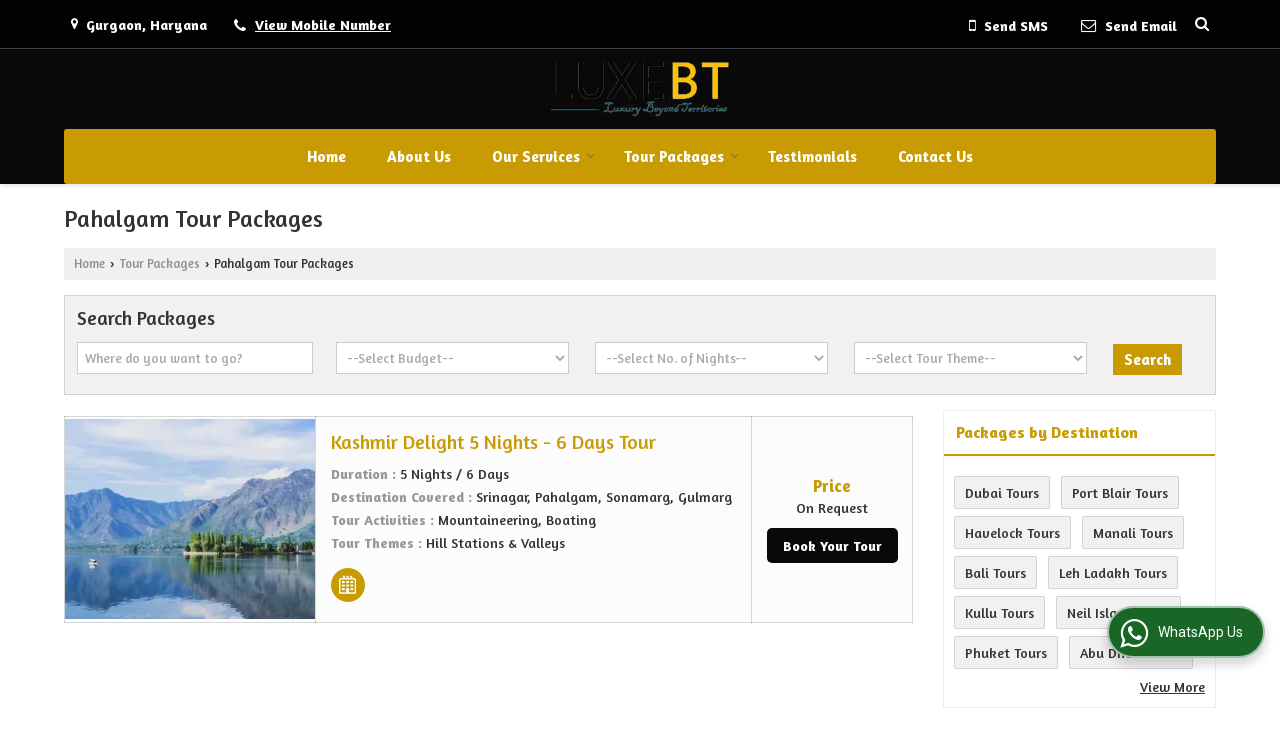

--- FILE ---
content_type: text/html; charset=UTF-8
request_url: https://www.luxebt.co.in/pahalgam-tour-packages.htm
body_size: 21834
content:
	<!DOCTYPE html>
	<html lang="en">
	<head>
	<meta charset="utf-8">
	<link rel="preconnect" href="https://fonts.googleapis.com">
	<link rel="preconnect" href="https://fonts.gstatic.com" crossorigin>
	<link rel="preconnect" href="https://catalog.wlimg.com" crossorigin>
	<link rel="dns-prefetch" href="https://catalog.wlimg.com" crossorigin>
		<meta name="viewport" content="width=device-width, initial-scale=1, maximum-scale=2">
	<title>Pahalgam Tour Packages,Book Pahalgam Holiday Tour Packages</title>
	<meta name="description" content="Pahalgam Tour Packages - Get best deals on Pahalgam tour and travel packages. Book your Pahalgam holiday packages @ best price with Luxebt.com LLP. Call us now!">
	<meta name="keywords" content="pahalgam tour packages,book memorable pahalgam tour,pahalgam holiday packages,pahalgam tours,pahalgam holiday packages,affordable pahalgam holiday packages">
			<meta property="og:title" content="Pahalgam Tour Packages,Book Pahalgam Holiday Tour Packages">
		<meta property="og:site_name" content="Luxebt.com LLP">
			<meta property="og:url" content="https://www.luxebt.co.in/pahalgam-tour-packages.htm">
			<meta property="og:description" content="Pahalgam Tour Packages - Get best deals on Pahalgam tour and travel packages. Book your Pahalgam holiday packages @ best price with Luxebt.com LLP. Call us now!">		
		<meta property="og:type" content="website">
			<meta property="og:image" content="https://catalog.wlimg.com/4/1720505/other-images/54205.jpg">
			<meta property="og:logo" content="https://catalog.wlimg.com/4/1720505/other-images/54205.jpg">
		<meta property="twitter:card" content="summary_large_image">
			<meta property="twitter:title" content="Pahalgam Tour Packages,Book Pahalgam Holiday Tour Packages">
			<meta property="twitter:url" content="https://www.luxebt.co.in/pahalgam-tour-packages.htm">
			<meta property="twitter:description" content="Pahalgam Tour Packages - Get best deals on Pahalgam tour and travel packages. Book your Pahalgam holiday packages @ best price with Luxebt.com LLP. Call us now!">
			<meta property="twitter:image" content="https://catalog.wlimg.com/4/1720505/other-images/54205.jpg">
			<link rel="canonical" href="https://www.luxebt.co.in/pahalgam-tour-packages.htm">
						<link rel="preload" as="style" href="https://catalog.wlimg.com/templates-images/12585/common/catalog_new.css">
						<link rel="stylesheet" href="https://catalog.wlimg.com/templates-images/12585/common/catalog_new.css" >
						<link rel="preload" as="style" href="https://catalog.wlimg.com/templates-images/12585/12589/catalog.css">
						<link rel="stylesheet" href="https://catalog.wlimg.com/templates-images/12585/12589/catalog.css" >
		<link rel="icon" href="https://catalog.wlimg.com/ico-images/l.ico" type="image/x-icon">
		<style>
		body,html body,h1,h2,h3,h4,h5,h6,.smsBtn, .emailBtn,.ffpp,.ffos,.ffrr,.input,input,select,textarea
		{font-family: 'Amaranth', sans-serif !important;font-weight:normal;}
		.ddsmoothmenu ul li a{font-family: 'Amaranth', sans-serif !important;}
		</style>
	<style>
	
	.company_logo .com_title a{font-weight:600;}		
	</style>
		<style>@import url('https://fonts.googleapis.com/css2?family=Montserrat&display=swap');
		</style><script>
			var loadDeferredStyles = function() {
				var addStylesNode = document.getElementsByClassName("deferred-styles");
				var replacement = document.createElement("div");
				replacement.innerHTML = '';
				for (var i = 0; i < addStylesNode.length; i++) {
					replacement.innerHTML += addStylesNode[i].textContent;
				}
				if((replacement.innerHTML).trim() != ''){
					document.body.appendChild(replacement);  
				}       
			};
	       var raf = requestAnimationFrame || mozRequestAnimationFrame ||
	           webkitRequestAnimationFrame || msRequestAnimationFrame;
	       if (raf) raf(function() { window.setTimeout(loadDeferredStyles, 0); });
	       else window.addEventListener('load', loadDeferredStyles);
	     </script>
			<link rel="preload" as="script" href="https://catalog.wlimg.com/main-common/catalog_common_new.js">
			<script  src="https://catalog.wlimg.com/main-common/catalog_common_new.js"></script>
			<link rel="preload" as="script" href="https://catalog.wlimg.com/templates-images/12585/common/catalog_new.js">
			<script  src="https://catalog.wlimg.com/templates-images/12585/common/catalog_new.js"></script>
		<script>
		$('.fancybox').fancybox();
		</script>
		<script>jQuery(document).ready(function(e) {
			
		jQuery('.myTabs').tabs({'fxShow': true,'bookmarkable':false});
		
		jQuery(".tcl .plus").live("click", function() {
			jQuery(this).toggleClass('act').parent().find('ul').slideToggle('slow');
			});	
			
			jQuery(".plusMinus").on("click", function(){
				jQuery(this).toggleClass('act').parent().next('.showHide_rp').slideToggle('slow');
			});
			
			if ($(window).width() < 992) {
				jQuery('.right-head .icon').click(function(event){
				jQuery(this).toggleClass('open');
				jQuery(this).parent('.right-head').toggleClass('open');
				jQuery('.right-head .dropdown').slideToggle(300);
				event.stopPropagation()
				});      
				jQuery('html, body').click(function(){ 
				jQuery('.right-head, .right-head .icon').removeClass('open');
				jQuery('.right-head .dropdown').slideUp(300)
				});	
				jQuery('.right-head .dropdown').on('click',function(event){
				event.stopPropagation();
				});
				$('[data-fancybox]').fancybox({
				  protect: true
				});			
			}
		});	
		</script>
		<script>
		jQuery(window).load(function(e) {
			function triggerHtmlEvent(element, eventName)
			{
			    var event;
			    if(document.createEvent) {
			        event = document.createEvent('HTMLEvents');
			        event.initEvent(eventName, true, true);
			        element.dispatchEvent(event);
			    }
			    else {
			    event = document.createEventObject();
			        event.eventType = eventName;
			        element.fireEvent('on' + event.eventType, event);
			    }
			}
		
			<!-- Flag click handler -->
			$('.translation-links a').click(function(e)
			{
				e.preventDefault();
				var lang = $(this).data('lang');
				$('#google_translate_element select option').each(function(){
				if($(this).text().indexOf(lang) > -1) {
					$(this).parent().val($(this).val());
					var container = document.getElementById('google_translate_element');
					var select = container.getElementsByTagName('select')[0];
					triggerHtmlEvent(select, 'change');
				}
			    });
			});
		})
		</script>
		<script>
		jQuery(window).load(function(){
		var DG_T = jQuery('.fixer').offset().top; 
		var WH1 = jQuery(window).innerHeight();
		var FH1 = jQuery('.fixer').outerHeight();   
		var DH1 = jQuery(document).innerHeight()-(FH1+DG_T*2.3);
		var SH1 = WH1+FH1;
		
		if(DH1>= SH1){
		jQuery(window).scroll(function(){if(jQuery(this).scrollTop()>DG_T){jQuery('.fixer').addClass('t2_fixer'); jQuery('.top_space').show();}else{jQuery('.fixer').removeClass('t2_fixer'); jQuery('.top_space').hide();}		
		})}
		}) 
		</script>
	<style>
	/***** MODIFY THEME *****/
	#saveThemeContainer{top:130px; z-index:999999}
	#saveThemeToggle,#saveThemeContent{background:#222 none no-repeat center center;border:1px solid #fff;border-left:0;border-top:0;box-shadow:0 0 7px #000;}
	#saveThemeToggle{background-image:url(https://catalog.wlimg.com/templates-images/12585/12589/setting-icon.gif);width:30px;height:30px;margin-left:-1px;}
	
	body.boxed{max-width:1200px; margin:0 auto;-webkit-box-shadow: 0px 0px 8px 1px rgba(0,0,0,0.2);-moz-box-shadow:0px 0px 8px 1px rgba(0,0,0,0.2);box-shadow: 0px 0px 8px 1px rgba(0,0,0,0.2); position:relative;}
	.layout-style{padding-top:12px;text-align: center;} .layout-style p{color:#fff;font-size:14px;line-height:22px;text-align:center; }
	.page-style{width:40px;padding:8px;border:1px solid #b0b0b0;margin:2px;display:inline-block;background:#ffffff;color:#333;
	    cursor:pointer;font-size:12px;text-align:center; }
	.page-style.active{color:#00abed; border:1px solid #00abed; }
	.bg1, .bg2, .bg3, .bg4{width:12px;height:8px;background-size:cover;border:4px solid #fff;margin-bottom:0px; }
	.reset{width:12px;height:8px;border:4px solid #fff;margin-bottom:0px;background:#000;}
	.bg1{background:url(https://catalog.wlimg.com/templates-images/12585/12589/bg1.jpg);} .bg2{background:url(https://catalog.wlimg.com/templates-images/12585/12589/bg2.jpg);}
	.bg3{background:url(https://catalog.wlimg.com/templates-images/12585/12589/bg3.jpg);} .bg4{background:url(https://catalog.wlimg.com/templates-images/12585/12589/bg4.jpg);}
	</style>
	<style id="styleBackgroundColor_02">
	 #headerFormatNT nav.f1, a.button, .button a, .category li:hover .bg,footer,.right-head .icon span, .right-head .icon span::before, .right-head .icon span::after, .headRw_f3.headHr, .clfd-price, .slider-content3 a + a, .slider-content4 a + a, .services-list .ser-icon, a.site-btn, button.site-btn, #middle .ui-tabs-nav .ui-tabs-selected a, #middle .ui-tabs-nav a:hover, #middle .ui-tabs-nav a:focus, #middle .ui-tabs-nav a:active, #middle .ui-tabs-nav .ui-tabs-active a, #middle .ui-tabs-nav .ui-state-active a, footer .headHr, .headHr, .paging span.on, .paging a:hover, a.buttonBig:hover, input.buttonBig:hover, .buttonBig a:hover,.bx-wrapper .bx-pager.bx-default-pager a:hover,.bx-wrapper .bx-pager.bx-default-pager a.active,.back, .clfd-details .bx-wrapper .bx-prev, .nslider .bx-wrapper .bx-prev,.clfd-details .bx-wrapper .bx-next, .nslider .bx-wrapper .bx-next, .saleRent .bx-wrapper .bx-prev,.saleRent .bx-wrapper .bx-next, .headFormat.f6, .resort-box2:hover .iconBox, .theme1, .head-bdrb::before, input.button:hover, .hd_frmt_f6_outer, header.f6Tree_bg ~ .headBg.theme2,.shapeLtPolyg::before, input.razorpay-payment-button:hover, .tstArrow .testimonial_fm ul li > div span.i.large:before, .theme1-before:before, .theme1-after:after, .theme1-before *:before, .theme1-after *:after, .fldynBnr span.buttonBig:hover{background-color: #090909;} 
	     header.f48 .row2:after{border-right-color:#090909;} 
	     .logoBg::before, .logoBg::after,.ui-tabs-nav .ui-tabs-selected a:after, .hoverHdDt .slider ul li > div{border-top-color:#090909;}
	     .contDtls .smsBtn.theme2,.theme1Bdr, .tileCBdr::after{border-color:#090909;}
	     .job-rdsBdr .slider ul li > div:hover {border-left-color: #090909;}
	</style>
	
	
	<style id="styleBackgroundColor_03">
	  .ddsmoothmenu > ul > li > a.selected, .ddsmoothmenu ul li a:hover, .ddsmoothmenu ul li.on>a, nav.f2 .ddsmoothmenu ul li a:hover, nav.f2 .ddsmoothmenu ul li.on > a, nav.f3 .ddsmoothmenu ul li a:hover, nav.f3 .ddsmoothmenu > ul > li > a.selected, nav.f3 .ddsmoothmenu ul li a:hover, nav.f3 .ddsmoothmenu ul li.on > a, a.buttonBig, input.buttonBig, .buttonBig a,.category .bg, .slider-content h1::after, .slider-content .hd1::after, a.button:hover, .button a:hover, input.button, .slider-content2 .search-btn, .search-btn, .slider-content3 a, .slider-content4 a, .contact-icon, button.site-btn, #middle .ui-tabs-nav a, #middle .ui-tabs-nav .ui-tabs-disabled a:hover, #middle .ui-tabs-nav .ui-tabs-disabled a:focus, #middle .ui-tabs-nav .ui-tabs-disabled a:active, #tml > ul >li.on > a, #tml > ul > li:hover > a, #footerFormat1 a.button,.project_tml > li.on a, .project_tml > li a:hover,#projectMoreLinksDiv a:hover,.front, #bx-pager ul li a.active, .resort-box .overlay, .clfd-details .bx-wrapper .bx-next:hover, .nslider .bx-wrapper .bx-next:hover, .clfd-details .bx-wrapper .bx-prev:hover, .nslider .bx-wrapper .bx-prev:hover, .borderB::after, .saleRent .bx-wrapper .bx-prev:hover,.saleRent .bx-wrapper .bx-next:hover, .resort-box2 .iconBox, .supHead, .sale, .clfd-icon li:hover, .theme2, .left_Frmt h2 + p::after, #footerFormat1 .button, .head-bdrb::after, .f16-service .back, .ttw-navbg .t2_fixer, .menu.f6-ttw::before, .hd_frmt_f6_outer::before, .tour-clfd ul li .h a:before, .bdr-btn:hover, .bdr-btn a:hover, .reiDetail-nav ul li a:hover, .reiDetail-nav ul li a.on, .step-services .slider li > div:hover, header.f48 .tgl li:hover, .headingBbdr .h1::after, .ddsmoothmenu ul li ul a.selected, .ddsmoothmenu ul li ul a:hover, .ddsmoothmenu ul li ul li.on > a, .logoPolyg::before, .shapeRtPolyg::before, .shapeRtPolyg::after, input.razorpay-payment-button, .relOtherinfo .slider ul li:nth-child(2) > div.tstImgView::after, nav.f3.f3_trans .ddsmoothmenu > ul > li > a:hover::before, nav.f3.f3_trans .ddsmoothmenu > ul > li > a.selected::before, nav.f3.f3_trans .ddsmoothmenu > ul > li.on > a::before, .themeProBg .slider ul li .data:hover, .themeCinfo ul li:hover > .cInfo-box, .tp_f3 .slider ul li > .data:hover, .tp_f3 .slider ul li > .data:hover > .dib, .rei-ser .slider ul li .data:hover, div.ddsmoothmobile ul li.on a, div.ddsmoothmobile ul li.selected a, div.ddsmoothmobile ul li:hover a, .reiSlBtm .fluid_dg_caption .btns a:hover, .arwBtn a.buttonBig::before, .hoverHdDt .slider ul li > div::before, .theme2-before:before, .theme2-after:after, .theme2-before *:before, .theme2-after *:after, .fldynBnr span.buttonBig, #middle #tabs-enq .ui-tabs-nav .ui-tabs-selected a, #middle #tabs-enq .ui-tabs-nav a:hover, #middle #tabs-enq .ui-tabs-nav a:focus, #middle #tabs-enq .ui-tabs-nav a:active, #middle #tabs-enq .ui-tabs-nav .ui-tabs-active a, #middle #tabs-enq .ui-tabs-nav .ui-state-active a{background-color:#c99b02;}
	  .h2 h2, .h2 h3, #middle .h2 p.rHead,.project_tml,.shadowList ul li:hover .cdctent.bdrB, .enq-frm input:focus, .enq-frm select:focus, .headFormat.f6::before, .banner_area.f6 .fluid_dg_visThumb.fluid_dgcurrent, .bdr-btn, .bdr-btn a, .single-product .single-box-bdr, .contDtls .emailBtn.theme1, .headingBbdr.fullAbt .buttonBig::after, .relImgCont .row1.dt .col-1.w25 > .pr,.themeBdr, .theme2Bdr, .sngTitle.btmArrw .ic, .ltHdBdr .hd_h2 h2.hd_NT {border-color:#c99b02; }	
	  .intro-f3 .enter-btn:after, .job-rdsBdr .slider ul li > div{border-left-color:#c99b02; } 
	  .ttw-navbg::before, .clickBox, .trngleAbtshape .DynBanner::after, .trngleBtmShape .imgShape::after {border-bottom-color:#c99b02;}
	  .contDtls .emailBtn.theme1, footer .planNwsltr input.button, .sngTitle .slider ul li:hover .clfd-view .heading a{color:#c99b02;}
	  .trngleAbtshape .DynBanner::before, .triangle-topleft::after,#tabs-enq .ui-tabs-nav .ui-tabs-selected a:after{border-top-color: #c99b02;}
	  .svgCompInfo .iconBox svg{fill:#c99b02;}
	  .slRghtCont .fluid_dg_caption > div{ border-color:#c99b02;}
	</style>
	
	
	
	<style id="styleBackgroundColor_04">
	    .dif, .dif a, a.dif, .dif2 span, .dif2 span a, a:hover, #middle .bxslider .h, #middle .bxslider .h a, div.ddsmoothmobile ul li a:hover, #middle .h2 h2, .ttw-serbg .data .dif a, .ttw-serbg .data .dif, .ttw-serbg .data a.dif, .indService ul li > div:before, .contDtls .smsBtn.theme2, nav.f3.f3_trans .ddsmoothmenu > ul > li.on > a, nav.f3.f3_trans .ddsmoothmenu > ul > li > a:hover, nav.f3.f3_trans .ddsmoothmenu > ul > li > a.selected, .reiSlBtm .fluid_dg_caption .btns a, .arwBtn a.buttonBig{color: #c99b02; }
	</style>
	
	<style id="styleBackgroundColor_05">
	     #bodyFormatNT.evenOdd section:nth-child(odd), #bodyFormatNT.oddEven section:nth-child(even), .bodycontent,#headerFormatNT nav.f3, .t2_fixer.bg_df{background-color:#ffffff;} 
		.headFormat.f6.hd_new.f6-ttw::before{border-bottom-color:#ffffff; }
		.banner_area.f16::before,.single-product .single-product, header.f48 .row2:before{border-right-color:#ffffff;}
		.f16-service::after,.ltTrng::before{border-left-color:#ffffff; }
		#bodyFormatNT.evenOdd section:nth-child(odd) .data .view-arrow, #bodyFormatNT.oddEven section:nth-child(even) .data .view-arrow{background:#ffffff;}
		.fede-content .view-more:before{background:linear-gradient(90deg, rgba(255, 255, 255, 0) 0%, #ffffff 28%);}
	</style>
	
	
	<style id="styleBackgroundColor_06">
	    #bodyFormatNT.evenOdd section:nth-child(even), #bodyFormatNT.oddEven section:nth-child(odd){background-color:#f3f3f3;}  
	    #bodyFormatNT.evenOdd section:nth-child(even) .data .view-arrow, #bodyFormatNT.oddEven section:nth-child(odd) .data .view-arrow{background:#f3f3f3;}
	</style>
	
	
	<style id="styleBackgroundColor_07">
	   html body{background-color:#ffffff;}  
	</style>
	
	<style id="styleBackgroundColor_08">
	   .head-c1{color:#090909;}  
	</style>
	
	<style id="styleBackgroundColor_09">
	   .head-c2{color:#c99b02;}  
	</style>
		<style id="styleBackgroundColor_10">
		  .theme3{background-color:#090909;}  
		</style>
		<style id="styleBackgroundColor_11">
		  .theme4{background-color:#c99b02;} .theme4c{color:#c99b02; }  
		</style>
			<style id="styleBackgroundColor_14">
			  .theme5, .ttw-navbg .ddsmoothmenu ul li a:hover, .ttw-navbg .ddsmoothmenu ul li a:hover, .ttw-navbg .ddsmoothmenu ul li.on > a{background-color:#e92f2f; } 
			</style>
		<style id="styleBackgroundColor_12">
		  .headVr{background-color:#f1f1f1; }  
		</style>
		<style id="styleBackgroundColor_13">
		  .data, .testimonial_fm li > div.data, .smsEmailTop .smsEmail .theme1{background-color:#fcfcfc; } 
		</style>
				<script type="application/ld+json">
			    {
			     "@context": "https://schema.org",
			     "@type": "BreadcrumbList",
			     "itemListElement":
			     [
			      {
					"@type": "ListItem",
					"position": 1,
					"item":
					{
					"@id": "https://www.luxebt.co.in",
					"name": "Home"
					}
				  },
			      {
			       "@type": "ListItem",
			       "position": 2,
			       "item":
			       {
			        "@id": "https://www.luxebt.co.in/pahalgam-tour-packages.htm",
			        "name": "Pahalgam Tour Packages"
			        }
			      }
			      ]
			    }
			    </script><script defer src="https://catalog.wlimg.com/main-common/jquery.ui.totop.js"></script>
		<script>jQuery(document).ready(function(e){
		jQuery().UItoTop({ easingType:'easeOutQuart' });
		});
		</script>	
	</head>
	<body class="del_inHdr  "  >
	<div class="bodycontent ttw"><header class="navF1_format">
 <div class="abs-div pa theme1 whResNav">
  <div class="smsEmailTop themeBtn bdrB transBg">
   <div class="wrap"> 
   <div class="right-head fo small headPd"> <div class="icon"><span> </span></div> 
    <ul class="dropdown smsEmail">
     <li class="dib mr10px"><div><i class="fa fa-map-marker mr5px"></i> <span class="vam fw6">Gurgaon, Haryana</span></div></li> 
     <li class="dib mr10px"><div><i style="font-size:1.2em" class="fa mt2px fa-phone vam mr5px"></i><span class="fw6 vam"> 
			<span role="button" class="primarynumber" data-mobile="
			08048776517">
			<span class="cp u dif">View Mobile Number</span></span>
			<script>
		      $('.primarynumber').click(function(){var dg=$(this).data('mobile'); $(this).html(dg)})
		    </script></span></div></li>  
     <li class="dib fr"> 
       <div class="dib vat">		
		<a href="javascript:;" data-fancybox="sendSMS" data-src="#sendSMS" class="theme2 bdr dib xlarge c20px smsBtn" style="padding:5px 20px 7px;">
		 <i class="dib xxlarge fa fa-mobile mr5px lh0 vam"></i> 
		 <span class="dib vam mt1px ffrc fw7 ts0">Send SMS</span></a>
		<div id="sendSMS" class="fancybox-content" style="display:none;width:100%;max-width:340px;border-radius:20px;overflow: visible;">  
		<form name="sms_form" method="post" action="//catalog.tourtravelworld.com/catalog-enquiry.php" >
		<div class="xxxlarge pb12px db ac fw6 black">Send SMS Enquiry</div>   
		<div class="sendEnq mt15px">
				<input type="hidden" name="enq_type" value="">
		<input type="hidden" name="subject" value="">
		<input type="hidden" name="vacancy_id" value="">
		<input type="hidden" name="property_id" value="">
		<input type="hidden" name="enqtype" value="enquiry">
		<input type="hidden" name="allocate_type" value="">
		<input type="hidden" name="pkg_slno" value="">
	<div class="xxlarge ac" id="success_10022_msg" style="display:none;">
        <p class="dif mb7px xlarge">Thank you</p>
        <p>Your Enquiry has been sent successfully.</p>
    </div>
	<div id="footerprd_10022_display_alert">
			
			<div class="mb10px pr sCommit">
			<textarea class="input w100 bsbb" rows="5" id="dynFrm_details_2" name="dynFrm_details_2" placeholder="Get best quote quickly by sending your requirement through SMS directly."></textarea>
			<span class="icon"><i class="fa fa-pencil"></i></span>
			<span class="red small"></span>
			</div>
			<div class="mb10px pr sUser">
			<input type="text" class="input w100 bsbb" id="dynFrm_contact_person" name="dynFrm_contact_person" placeholder="Enter Name">
			<span class="icon"><i class="fa fa-user-o"></i></span>
			<span class="red small"></span>
			</div>
			<div class="mb10px pr sEmail">
			<input type="text" class="input w100 bsbb" id="dynFrm_email_id" name="dynFrm_email_id" placeholder="Enter Email">
			<span class="icon"><i class="fa fa-envelope-o"></i></span>
			<span class="red small"></span>
			</div>
			<div class="mb10px">
			<div class="w50px pr fl ofh">			
			<div id="isdCode" class="isdCode p10px pr0px">91</div>
			<select class="contSelect" id="dynFrm_country" name="dynFrm_country" onChange="document.getElementById('phone_10022_isd').value=this.value.substr(3, 4); document.getElementById('isdCode').innerHTML=this.value.substr(3, 4);">
							<option value="AF^+93" >Afghanistan +93</option>
								<option value="CF^+236" >African Republic +236</option>
								<option value="AL^+355" >Albania +355</option>
								<option value="DZ^+213" >Algeria +213</option>
								<option value="AS^+684" >American Samoa +684</option>
								<option value="AD^+376" >Andorra +376</option>
								<option value="AO^+244" >Angola +244</option>
								<option value="AI^+264" >Anguilla +264</option>
								<option value="AG^+268" >Antigua and Barbuda +268</option>
								<option value="AR^+54" >Argentina +54</option>
								<option value="AM^+374" >Armenia +374</option>
								<option value="AW^+297" >Aruba +297</option>
								<option value="AU^+61" >Australia +61</option>
								<option value="AT^+43" >Austria +43</option>
								<option value="AZ^+994" >Azerbaijan +994</option>
								<option value="BS^+242" >Bahamas +242</option>
								<option value="BH^+973" >Bahrain +973</option>
								<option value="BD^+880" >Bangladesh +880</option>
								<option value="BB^+246" >Barbados +246</option>
								<option value="BY^+375" >Belarus +375</option>
								<option value="BE^+32" >Belgium +32</option>
								<option value="BZ^+501" >Belize +501</option>
								<option value="BJ^+229" >Benin +229</option>
								<option value="BM^+441" >Bermuda +441</option>
								<option value="BT^+975" >Bhutan +975</option>
								<option value="BO^+591" >Bolivia +591</option>
								<option value="BA^+387" >Bosnia and Herzegovina +387</option>
								<option value="BW^+267" >Botswana +267</option>
								<option value="BV^+47" >Bouvet +47</option>
								<option value="BR^+55" >Brazil +55</option>
								<option value="BN^+673" >Brunei +673</option>
								<option value="BG^+359" >Bulgaria +359</option>
								<option value="BF^+226" >Burkina Faso +226</option>
								<option value="BI^+257" >Burundi +257</option>
								<option value="KH^+855" >Cambodia +855</option>
								<option value="CM^+237" >Cameroon +237</option>
								<option value="CA^+1" >Canada +1</option>
								<option value="CV^+238" >Cape Verde +238</option>
								<option value="KY^+345" >Cayman Islands +345</option>
								<option value="236^+236" >Central African Republic +236</option>
								<option value="TD^+235" >Chad +235</option>
								<option value="IO^+246" >Chagos +246</option>
								<option value="CL^+56" >Chile +56</option>
								<option value="CN^+86" >China +86</option>
								<option value="CX^+61" >Christmas Island +61</option>
								<option value="CC^+61" >Cocos +61</option>
								<option value="CO^+57" >Colombia +57</option>
								<option value="KM^+269" >Comoros +269</option>
								<option value="CG^+242" >Congo +242</option>
								<option value="CK^+682" >Cook Islands +682</option>
								<option value="RCI^+506" >Costa Rica +506</option>
								<option value="HR^+385" >Croatia +385</option>
								<option value="CY^+357" >Cyprus +357</option>
								<option value="CZ^+420" >Czech Republic +420</option>
								<option value="DK^+45" >Denmark +45</option>
								<option value="DJ^+253" >Djibouti +253</option>
								<option value="DM^+767" >Dominica +767</option>
								<option value="DO^+809" >Dominican Republic +809</option>
								<option value="TP^+670" >East Timor +670</option>
								<option value="EC^+593" >Ecuador +593</option>
								<option value="EG^+20" >Egypt +20</option>
								<option value="SV^+503" >El Salvador +503</option>
								<option value="GQ^+240" >Equatorial Guinea +240</option>
								<option value="ER^+291" >Eritrea +291</option>
								<option value="EE^+372" >Estonia +372</option>
								<option value="ET^+251" >Ethiopia +251</option>
								<option value="FO^+298" >Faroe +298</option>
								<option value="FM^+691" >Federated States of Micronesia +691</option>
								<option value="FJ^+679" >Fiji +679</option>
								<option value="FI^+358" >Finland +358</option>
								<option value="FR^+33" >France +33</option>
								<option value="FX^+590" >France, Metropolitan +590</option>
								<option value="GF^+594" >French Guiana +594</option>
								<option value="FP^+689" >French Polynesia +689</option>
								<option value="TF^+590" >French Southern Territories +590</option>
								<option value="GA^+241" >Gabon +241</option>
								<option value="GM^+220" >Gambia +220</option>
								<option value="GE^+995" >Georgia +995</option>
								<option value="DE^+49" >Germany +49</option>
								<option value="GH^+233" >Ghana +233</option>
								<option value="GI^+350" >Gibraltar +350</option>
								<option value="GR^+30" >Greece +30</option>
								<option value="GL^+299" >Greenland +299</option>
								<option value="GD^+809" >Grenada +809</option>
								<option value="Gre^+473" >Grenada +473</option>
								<option value="GP^+590" >Guadeloupe +590</option>
								<option value="GU^+1" >Guam +1</option>
								<option value="GT^+502" >Guatemala +502</option>
								<option value="GN^+224" >Guinea +224</option>
								<option value="GW^+245" >Guinea-bissau +245</option>
								<option value="GY^+592" >Guyana +592</option>
								<option value="HT^+509" >Haiti +509</option>
								<option value="HM^+61" >Heard and Mc Donald Islands +61</option>
								<option value="HN^+504" >Honduras +504</option>
								<option value="HU^+36" >Hungary +36</option>
								<option value="IS^+354" >Iceland +354</option>
								<option value="IN^+91"  selected="selected" >India +91</option>
								<option value="ID^+62" >Indonesia +62</option>
								<option value="IQ^+964" >Iraq +964</option>
								<option value="IE^+353" >Ireland +353</option>
								<option value="IL^+972" >Israel +972</option>
								<option value="IT^+39" >Italy +39</option>
								<option value="CI^+225" >Ivory Coast +225</option>
								<option value="JM^+876" >Jamaica +876</option>
								<option value="JP^+81" >Japan +81</option>
								<option value="JO^+962" >Jordan +962</option>
								<option value="KZ^+7" >Kazakhstan +7</option>
								<option value="KE^+254" >Kenya +254</option>
								<option value="KI^+686" >Kiribati +686</option>
								<option value="KW^+965" >Kuwait +965</option>
								<option value="KG^+996" >Kyrgyzstan +996</option>
								<option value="LA^+856" >Laos +856</option>
								<option value="LV^+371" >Latvia +371</option>
								<option value="LB^+961" >Lebanon +961</option>
								<option value="LS^+266" >Lesotho +266</option>
								<option value="LR^+231" >Liberia +231</option>
								<option value="LY^+218" >Libya +218</option>
								<option value="LI^+423" >Liechtenstein +423</option>
								<option value="LT^+370" >Lithuania +370</option>
								<option value="LU^+352" >Luxembourg +352</option>
								<option value="MO^+853" >Macau +853</option>
								<option value="MK^+389" >Macedonia +389</option>
								<option value="MG^+261" >Madagascar +261</option>
								<option value="MW^+265" >Malawi +265</option>
								<option value="MY^+60" >Malaysia +60</option>
								<option value="MV^+960" >Maldives +960</option>
								<option value="ML^+223" >Mali +223</option>
								<option value="MT^+356" >Malta +356</option>
								<option value="FK^+500" >Malvinas +500</option>
								<option value="MH^+692" >Marshall Islands +692</option>
								<option value="MQ^+596" >Martinique +596</option>
								<option value="MR^+222" >Mauritania +222</option>
								<option value="MU^+230" >Mauritius +230</option>
								<option value="YT^+269" >Mayotte +269</option>
								<option value="MX^+52" >Mexico +52</option>
								<option value="MD^+373" >Moldova (Republic of Moldova) +373</option>
								<option value="MC^+377" >Monaco +377</option>
								<option value="MN^+976" >Mongolia +976</option>
								<option value="ME^+381" >Montenegro +381</option>
								<option value="MS^+664" >Montserrat +664</option>
								<option value="MA^+212" >Morocco +212</option>
								<option value="MZ^+258" >Mozambique +258</option>
								<option value="MM^+95" >Myanmar +95</option>
								<option value="NA^+264" >Namibia +264</option>
								<option value="NR^+674" >Nauru +674</option>
								<option value="NP^+977" >Nepal +977</option>
								<option value="NL^+31" >Netherlands +31</option>
								<option value="AN^+599" >Netherlands Antilles +599</option>
								<option value="NC^+687" >New Caledonia +687</option>
								<option value="PG^+675" >Papua New Guinea +675</option>
								<option value="NZ^+64" >New Zealand +64</option>
								<option value="NI^+505" >Nicaragua +505</option>
								<option value="NE^+227" >Niger +227</option>
								<option value="NG^+234" >Nigeria +234</option>
								<option value="NU^+683" >Niue +683</option>
								<option value="NF^+672" >Norfolk Island +672</option>
								<option value="MP^+670" >Northern Mariana Islands +670</option>
								<option value="NO^+47" >Norway +47</option>
								<option value="OM^+968" >Oman +968</option>
								<option value="PK^+92" >Pakistan +92</option>
								<option value="PW^+680" >Palau +680</option>
								<option value="PA^+507" >Panama +507</option>
								<option value="PY^+595" >Paraguay +595</option>
								<option value="PE^+51" >Peru +51</option>
								<option value="PH^+63" >Philippines +63</option>
								<option value="PN^+872" >Pitcairn +872</option>
								<option value="PL^+48" >Poland +48</option>
								<option value="PF^+689" >Polynesia +689</option>
								<option value="PT^+351" >Portugal +351</option>
								<option value="PR^+1-787" >Puerto Rico +1-787</option>
								<option value="QA^+974" >Qatar +974</option>
								<option value="RE^+262" >Reunion +262</option>
								<option value="RO^+40" >Romania +40</option>
								<option value="RU^+7" >Russia +7</option>
								<option value="RW^+250" >Rwanda +250</option>
								<option value="KN^+869" >Saint Kitts and Nevis +869</option>
								<option value="LC^+758" >Saint Lucia +758</option>
								<option value="VC^+784" >Saint Vincent and the Grenadines +784</option>
								<option value="WS^+685" >Samoa +685</option>
								<option value="SM^+378" >San Marino +378</option>
								<option value="ST^+239" >Sao Tome And Principe +239</option>
								<option value="SA^+966" >Saudi Arabia +966</option>
								<option value="SN^+221" >Senegal +221</option>
								<option value="RS^+381" >Serbia +381</option>
								<option value="SC^+248" >Seychelles +248</option>
								<option value="SL^+232" >Sierra Leone +232</option>
								<option value="SG^+65" >Singapore +65</option>
								<option value="SK^+421" >Slovakia +421</option>
								<option value="SI^+386" >Slovenia +386</option>
								<option value="SB^+677" >Solomon Islands +677</option>
								<option value="SO^+252" >Somalia +252</option>
								<option value="ZA^+27" >South Africa +27</option>
								<option value="GS^+44" >South Georgia and the South Sandwich Islands +44</option>
								<option value="KR^+82" >South Korea +82</option>
								<option value="ES^+34" >Spain +34</option>
								<option value="LK^+94" >Sri Lanka +94</option>
								<option value="SH^+290" >St. Helena +290</option>
								<option value="PM^+508" >St. Pierre and Miquelon +508</option>
								<option value="SD^+249" >Sudan +249</option>
								<option value="SR^+597" >Suriname +597</option>
								<option value="SJ^+47" >Svalbard and Jan Mayen Islands +47</option>
								<option value="SZ^+268" >Swaziland +268</option>
								<option value="SE^+46" >Sweden +46</option>
								<option value="CH^+41" >Switzerland +41</option>
								<option value="TW^+886" >Taiwan +886</option>
								<option value="TJ^+7" >Tajikistan +7</option>
								<option value="TZ^+255" >Tanzania +255</option>
								<option value="TH^+66" >Thailand +66</option>
								<option value="TG^+228" >Togo +228</option>
								<option value="TK^+64" >Tokelau +64</option>
								<option value="TO^+676" >Tonga +676</option>
								<option value="TT^+868" >Trinidad and Tobago +868</option>
								<option value="TN^+216" >Tunisia +216</option>
								<option value="TR^+90" >Turkey +90</option>
								<option value="TM^+993" >Turkmenistan +993</option>
								<option value="TC^+649" >Turks and Caicos Islands +649</option>
								<option value="TV^+688" >Tuvalu +688</option>
								<option value="AE^+971" >UAE +971</option>
								<option value="UG^+256" >Uganda +256</option>
								<option value="UA^+380" >Ukraine +380</option>
								<option value="UK^+44" >United Kingdom +44</option>
								<option value="UM^+1" >United States Minor Outlying Islands +1</option>
								<option value="UY^+598" >Uruguay +598</option>
								<option value="US^+1" >USA +1</option>
								<option value="UZ^+998" >Uzbekistan +998</option>
								<option value="VU^+678" >Vanuatu +678</option>
								<option value="VA^+39" >Vatican City State (Holy See) +39</option>
								<option value="VE^+58" >Venezuela +58</option>
								<option value="VN^+84" >Vietnam +84</option>
								<option value="VG^+1" >Virgin Islands (British) +1</option>
								<option value="VI^+1" >Virgin Islands (U.S.) +1</option>
								<option value="WF^+681" >Wallis and Futuna Islands +681</option>
								<option value="EH^+212" >Western Sahara +212</option>
								<option value="YE^+967" >Yemen +967</option>
								<option value="YU^+381" >Yugoslavia +381</option>
								<option value="ZR^+243" >Zaire +243</option>
								<option value="ZM^+260" >Zambia +260</option>
								<option value="ZW^+263" >Zimbabwe +263</option>
					 			 
			</select>
			</div>
			<input type="hidden" name="phone_isd" id="phone_10022_isd" value="91">
			<input type="text" class="input mobile-number" id="dynFrm_phone" name="dynFrm_phone" placeholder="Mobile No">
			<span class="red small"></span>
			</div> 
			<div class="ac mt15px db eSend">
			<span class="icon"><i class="fa fa-paper-plane-o"></i></span>
			<input type="submit" name="Send SMS Free" value="Send SMS Free" class="button dib p10px20px" /> 
			</div>
						<input type="hidden" name="current_url" value="https://www.luxebt.co.in/pahalgam-tour-packages.htm">
	  	<input type="hidden" name="web_address" value="https://www.luxebt.co.in">
	  	<input type="hidden" name="inq_thanks_msg" value="Thank you for inquiry.&lt;br /&gt;&lt;br /&gt;We have received your business request. Our Sales Team will soon get in touch with you.&lt;br /&gt;&lt;br /&gt;&lt;br /&gt;">
		<input type="hidden" name="inq_thanks_title" value="Enquiry">
	  	<input type="hidden" name="redirected_url" value="https://www.luxebt.co.in/thanks.htm">
						<input type="hidden" name="catalog_mi" value="1720505">
	  	<input type="hidden" name="id" value="static_form">
	  	<input type="hidden" name="form_id" value="10022">
	  	<input type="hidden" name="mobile_website" value="Y">
	</div>
		</div>
		</form>
		</div>
		<script>
		function getCookieByName(cname) {
		    var name = cname + "=";
		    var decodedCookie = decodeURIComponent(document.cookie);
		    var ca = decodedCookie.split(";");
		    for(var i = 0; i <ca.length; i++) {
		        var c = ca[i];
		        while (c.charAt(0) == " ") {
		            c = c.substring(1);
		        }
		        if (c.indexOf(name) == 0) {
		            return c.substring(name.length, c.length);
		        }
		    }
		    return "";
		}
		(function($){	
			$(document).on("submit", "form[name=sms_form]", function(e){
				e.preventDefault();
				$('input[type="submit"]',this).prop('disabled', true);
				var isFormValid = static_inq_form_validate(10022);
				$form = $(this);
				var formData = $form.serialize();
				
				if(jQuery("form[name=products_form] input[name^=chk_]").length){
					formData+="&dynFrm_subject="+jQuery("form[name=products_form] input[name^=chk_]").val();
				}
				
				if(typeof isFormValid == "undefined" && isFormValid !== false){
					$.ajax({
						url: $form.attr("action"),
						type:"post",
						data: formData,
						crossOrigin:true,
						success: function(){
							$("#footerprd_10022_display_alert").hide();
							$("#success_10022_msg").show();
							setTimeout(function(){document.cookie = "smspopup=false;expire=86400";}, 3000);
							
			setTimeout(function(){
				if(getCookieByName("smspopup") == "false"){  
					jQuery(".fancybox-close-small", document).trigger("click");jQuery("#success_10022_msg").hide().next().show();
					jQuery("#footerprd_10022_display_alert").find("input[type=text],textarea").val("")
					}
			},4000);	
			
			
						}
					});
					
					e.stopImmediatePropagation(); return false;
				}				
			});	
		})(jQuery);
		</script></div>
       <div class="dib vat">
		<a href="javascript:;" data-fancybox="sendEmail" data-src="#sendEmail" class="theme1 bdr dib xlarge c20px emailBtn" style="padding:5px 20px 7px;">
		<i class="dib large fa fa-envelope-o mr5px lh0 vam"></i> 
		<span class="dib ffrc fw7 mt1px ts0 vam">Send Email</span></a>
		<div id="sendEmail" class="fancybox-content" style="display:none;width:100%;max-width:340px;border-radius:20px;overflow: visible;">  
		<form name="email_form" method="post" action="//catalog.tourtravelworld.com/catalog-enquiry.php" >
		<div class="xxxlarge pb12px db ac fw6">Send Email</div>   
		<div class="sendEnq mt15px">
				<input type="hidden" name="enq_type" value="">
		<input type="hidden" name="subject" value="">
		<input type="hidden" name="vacancy_id" value="">
		<input type="hidden" name="property_id" value="">
		<input type="hidden" name="enqtype" value="enquiry">
		<input type="hidden" name="allocate_type" value="">
		<input type="hidden" name="pkg_slno" value="">
	<div class="xxlarge ac" id="success_10021_msg" style="display:none;">
        <p class="dif mb7px xlarge">Thank you</p>
        <p>Your Enquiry has been sent successfully.</p>
    </div>
	<div id="footerprd_10021_display_alert">
			
			<div class="mb10px pr sCommit">
			<textarea class="input w100 bsbb" rows="5" id="dynFrm_details_2" name="dynFrm_details_2" placeholder="Describe your requirement in detail. We will get back soon."></textarea>
			<span class="icon"><i class="fa fa-pencil"></i></span>
			<span class="red small"></span>
			</div>
			<div class="mb10px pr sUser">
			<input type="text" class="input w100 bsbb" id="dynFrm_contact_person" name="dynFrm_contact_person" placeholder="Enter Name">
			<span class="icon"><i class="fa fa-user-o"></i></span>
			<span class="red small"></span>
			</div>
			<div class="mb10px pr sEmail">
			<input type="text" class="input w100 bsbb" id="dynFrm_email_id" name="dynFrm_email_id" placeholder="Enter Email">
			<span class="icon"><i class="fa fa-envelope-o"></i></span>
			<span class="red small"></span>
			</div>
			<div class="mb10px">
			<div class="w50px pr fl ofh">			
			<div id="isdCode" class="isdCode p10px pr0px">91</div>
			<select class="contSelect" name="dynFrm_country" id="dynFrm_country" onChange="document.getElementById('phone_10021_isd').value=this.value.substr(3, 4); document.getElementById('isdCode').innerHTML=this.value.substr(3, 4);">
							<option value="AF^+93" >Afghanistan +93</option>
								<option value="CF^+236" >African Republic +236</option>
								<option value="AL^+355" >Albania +355</option>
								<option value="DZ^+213" >Algeria +213</option>
								<option value="AS^+684" >American Samoa +684</option>
								<option value="AD^+376" >Andorra +376</option>
								<option value="AO^+244" >Angola +244</option>
								<option value="AI^+264" >Anguilla +264</option>
								<option value="AG^+268" >Antigua and Barbuda +268</option>
								<option value="AR^+54" >Argentina +54</option>
								<option value="AM^+374" >Armenia +374</option>
								<option value="AW^+297" >Aruba +297</option>
								<option value="AU^+61" >Australia +61</option>
								<option value="AT^+43" >Austria +43</option>
								<option value="AZ^+994" >Azerbaijan +994</option>
								<option value="BS^+242" >Bahamas +242</option>
								<option value="BH^+973" >Bahrain +973</option>
								<option value="BD^+880" >Bangladesh +880</option>
								<option value="BB^+246" >Barbados +246</option>
								<option value="BY^+375" >Belarus +375</option>
								<option value="BE^+32" >Belgium +32</option>
								<option value="BZ^+501" >Belize +501</option>
								<option value="BJ^+229" >Benin +229</option>
								<option value="BM^+441" >Bermuda +441</option>
								<option value="BT^+975" >Bhutan +975</option>
								<option value="BO^+591" >Bolivia +591</option>
								<option value="BA^+387" >Bosnia and Herzegovina +387</option>
								<option value="BW^+267" >Botswana +267</option>
								<option value="BV^+47" >Bouvet +47</option>
								<option value="BR^+55" >Brazil +55</option>
								<option value="BN^+673" >Brunei +673</option>
								<option value="BG^+359" >Bulgaria +359</option>
								<option value="BF^+226" >Burkina Faso +226</option>
								<option value="BI^+257" >Burundi +257</option>
								<option value="KH^+855" >Cambodia +855</option>
								<option value="CM^+237" >Cameroon +237</option>
								<option value="CA^+1" >Canada +1</option>
								<option value="CV^+238" >Cape Verde +238</option>
								<option value="KY^+345" >Cayman Islands +345</option>
								<option value="236^+236" >Central African Republic +236</option>
								<option value="TD^+235" >Chad +235</option>
								<option value="IO^+246" >Chagos +246</option>
								<option value="CL^+56" >Chile +56</option>
								<option value="CN^+86" >China +86</option>
								<option value="CX^+61" >Christmas Island +61</option>
								<option value="CC^+61" >Cocos +61</option>
								<option value="CO^+57" >Colombia +57</option>
								<option value="KM^+269" >Comoros +269</option>
								<option value="CG^+242" >Congo +242</option>
								<option value="CK^+682" >Cook Islands +682</option>
								<option value="RCI^+506" >Costa Rica +506</option>
								<option value="HR^+385" >Croatia +385</option>
								<option value="CY^+357" >Cyprus +357</option>
								<option value="CZ^+420" >Czech Republic +420</option>
								<option value="DK^+45" >Denmark +45</option>
								<option value="DJ^+253" >Djibouti +253</option>
								<option value="DM^+767" >Dominica +767</option>
								<option value="DO^+809" >Dominican Republic +809</option>
								<option value="TP^+670" >East Timor +670</option>
								<option value="EC^+593" >Ecuador +593</option>
								<option value="EG^+20" >Egypt +20</option>
								<option value="SV^+503" >El Salvador +503</option>
								<option value="GQ^+240" >Equatorial Guinea +240</option>
								<option value="ER^+291" >Eritrea +291</option>
								<option value="EE^+372" >Estonia +372</option>
								<option value="ET^+251" >Ethiopia +251</option>
								<option value="FO^+298" >Faroe +298</option>
								<option value="FM^+691" >Federated States of Micronesia +691</option>
								<option value="FJ^+679" >Fiji +679</option>
								<option value="FI^+358" >Finland +358</option>
								<option value="FR^+33" >France +33</option>
								<option value="FX^+590" >France, Metropolitan +590</option>
								<option value="GF^+594" >French Guiana +594</option>
								<option value="FP^+689" >French Polynesia +689</option>
								<option value="TF^+590" >French Southern Territories +590</option>
								<option value="GA^+241" >Gabon +241</option>
								<option value="GM^+220" >Gambia +220</option>
								<option value="GE^+995" >Georgia +995</option>
								<option value="DE^+49" >Germany +49</option>
								<option value="GH^+233" >Ghana +233</option>
								<option value="GI^+350" >Gibraltar +350</option>
								<option value="GR^+30" >Greece +30</option>
								<option value="GL^+299" >Greenland +299</option>
								<option value="GD^+809" >Grenada +809</option>
								<option value="Gre^+473" >Grenada +473</option>
								<option value="GP^+590" >Guadeloupe +590</option>
								<option value="GU^+1" >Guam +1</option>
								<option value="GT^+502" >Guatemala +502</option>
								<option value="GN^+224" >Guinea +224</option>
								<option value="GW^+245" >Guinea-bissau +245</option>
								<option value="GY^+592" >Guyana +592</option>
								<option value="HT^+509" >Haiti +509</option>
								<option value="HM^+61" >Heard and Mc Donald Islands +61</option>
								<option value="HN^+504" >Honduras +504</option>
								<option value="HU^+36" >Hungary +36</option>
								<option value="IS^+354" >Iceland +354</option>
								<option value="IN^+91"  selected="selected" >India +91</option>
								<option value="ID^+62" >Indonesia +62</option>
								<option value="IQ^+964" >Iraq +964</option>
								<option value="IE^+353" >Ireland +353</option>
								<option value="IL^+972" >Israel +972</option>
								<option value="IT^+39" >Italy +39</option>
								<option value="CI^+225" >Ivory Coast +225</option>
								<option value="JM^+876" >Jamaica +876</option>
								<option value="JP^+81" >Japan +81</option>
								<option value="JO^+962" >Jordan +962</option>
								<option value="KZ^+7" >Kazakhstan +7</option>
								<option value="KE^+254" >Kenya +254</option>
								<option value="KI^+686" >Kiribati +686</option>
								<option value="KW^+965" >Kuwait +965</option>
								<option value="KG^+996" >Kyrgyzstan +996</option>
								<option value="LA^+856" >Laos +856</option>
								<option value="LV^+371" >Latvia +371</option>
								<option value="LB^+961" >Lebanon +961</option>
								<option value="LS^+266" >Lesotho +266</option>
								<option value="LR^+231" >Liberia +231</option>
								<option value="LY^+218" >Libya +218</option>
								<option value="LI^+423" >Liechtenstein +423</option>
								<option value="LT^+370" >Lithuania +370</option>
								<option value="LU^+352" >Luxembourg +352</option>
								<option value="MO^+853" >Macau +853</option>
								<option value="MK^+389" >Macedonia +389</option>
								<option value="MG^+261" >Madagascar +261</option>
								<option value="MW^+265" >Malawi +265</option>
								<option value="MY^+60" >Malaysia +60</option>
								<option value="MV^+960" >Maldives +960</option>
								<option value="ML^+223" >Mali +223</option>
								<option value="MT^+356" >Malta +356</option>
								<option value="FK^+500" >Malvinas +500</option>
								<option value="MH^+692" >Marshall Islands +692</option>
								<option value="MQ^+596" >Martinique +596</option>
								<option value="MR^+222" >Mauritania +222</option>
								<option value="MU^+230" >Mauritius +230</option>
								<option value="YT^+269" >Mayotte +269</option>
								<option value="MX^+52" >Mexico +52</option>
								<option value="MD^+373" >Moldova (Republic of Moldova) +373</option>
								<option value="MC^+377" >Monaco +377</option>
								<option value="MN^+976" >Mongolia +976</option>
								<option value="ME^+381" >Montenegro +381</option>
								<option value="MS^+664" >Montserrat +664</option>
								<option value="MA^+212" >Morocco +212</option>
								<option value="MZ^+258" >Mozambique +258</option>
								<option value="MM^+95" >Myanmar +95</option>
								<option value="NA^+264" >Namibia +264</option>
								<option value="NR^+674" >Nauru +674</option>
								<option value="NP^+977" >Nepal +977</option>
								<option value="NL^+31" >Netherlands +31</option>
								<option value="AN^+599" >Netherlands Antilles +599</option>
								<option value="NC^+687" >New Caledonia +687</option>
								<option value="PG^+675" >Papua New Guinea +675</option>
								<option value="NZ^+64" >New Zealand +64</option>
								<option value="NI^+505" >Nicaragua +505</option>
								<option value="NE^+227" >Niger +227</option>
								<option value="NG^+234" >Nigeria +234</option>
								<option value="NU^+683" >Niue +683</option>
								<option value="NF^+672" >Norfolk Island +672</option>
								<option value="MP^+670" >Northern Mariana Islands +670</option>
								<option value="NO^+47" >Norway +47</option>
								<option value="OM^+968" >Oman +968</option>
								<option value="PK^+92" >Pakistan +92</option>
								<option value="PW^+680" >Palau +680</option>
								<option value="PA^+507" >Panama +507</option>
								<option value="PY^+595" >Paraguay +595</option>
								<option value="PE^+51" >Peru +51</option>
								<option value="PH^+63" >Philippines +63</option>
								<option value="PN^+872" >Pitcairn +872</option>
								<option value="PL^+48" >Poland +48</option>
								<option value="PF^+689" >Polynesia +689</option>
								<option value="PT^+351" >Portugal +351</option>
								<option value="PR^+1-787" >Puerto Rico +1-787</option>
								<option value="QA^+974" >Qatar +974</option>
								<option value="RE^+262" >Reunion +262</option>
								<option value="RO^+40" >Romania +40</option>
								<option value="RU^+7" >Russia +7</option>
								<option value="RW^+250" >Rwanda +250</option>
								<option value="KN^+869" >Saint Kitts and Nevis +869</option>
								<option value="LC^+758" >Saint Lucia +758</option>
								<option value="VC^+784" >Saint Vincent and the Grenadines +784</option>
								<option value="WS^+685" >Samoa +685</option>
								<option value="SM^+378" >San Marino +378</option>
								<option value="ST^+239" >Sao Tome And Principe +239</option>
								<option value="SA^+966" >Saudi Arabia +966</option>
								<option value="SN^+221" >Senegal +221</option>
								<option value="RS^+381" >Serbia +381</option>
								<option value="SC^+248" >Seychelles +248</option>
								<option value="SL^+232" >Sierra Leone +232</option>
								<option value="SG^+65" >Singapore +65</option>
								<option value="SK^+421" >Slovakia +421</option>
								<option value="SI^+386" >Slovenia +386</option>
								<option value="SB^+677" >Solomon Islands +677</option>
								<option value="SO^+252" >Somalia +252</option>
								<option value="ZA^+27" >South Africa +27</option>
								<option value="GS^+44" >South Georgia and the South Sandwich Islands +44</option>
								<option value="KR^+82" >South Korea +82</option>
								<option value="ES^+34" >Spain +34</option>
								<option value="LK^+94" >Sri Lanka +94</option>
								<option value="SH^+290" >St. Helena +290</option>
								<option value="PM^+508" >St. Pierre and Miquelon +508</option>
								<option value="SD^+249" >Sudan +249</option>
								<option value="SR^+597" >Suriname +597</option>
								<option value="SJ^+47" >Svalbard and Jan Mayen Islands +47</option>
								<option value="SZ^+268" >Swaziland +268</option>
								<option value="SE^+46" >Sweden +46</option>
								<option value="CH^+41" >Switzerland +41</option>
								<option value="TW^+886" >Taiwan +886</option>
								<option value="TJ^+7" >Tajikistan +7</option>
								<option value="TZ^+255" >Tanzania +255</option>
								<option value="TH^+66" >Thailand +66</option>
								<option value="TG^+228" >Togo +228</option>
								<option value="TK^+64" >Tokelau +64</option>
								<option value="TO^+676" >Tonga +676</option>
								<option value="TT^+868" >Trinidad and Tobago +868</option>
								<option value="TN^+216" >Tunisia +216</option>
								<option value="TR^+90" >Turkey +90</option>
								<option value="TM^+993" >Turkmenistan +993</option>
								<option value="TC^+649" >Turks and Caicos Islands +649</option>
								<option value="TV^+688" >Tuvalu +688</option>
								<option value="AE^+971" >UAE +971</option>
								<option value="UG^+256" >Uganda +256</option>
								<option value="UA^+380" >Ukraine +380</option>
								<option value="UK^+44" >United Kingdom +44</option>
								<option value="UM^+1" >United States Minor Outlying Islands +1</option>
								<option value="UY^+598" >Uruguay +598</option>
								<option value="US^+1" >USA +1</option>
								<option value="UZ^+998" >Uzbekistan +998</option>
								<option value="VU^+678" >Vanuatu +678</option>
								<option value="VA^+39" >Vatican City State (Holy See) +39</option>
								<option value="VE^+58" >Venezuela +58</option>
								<option value="VN^+84" >Vietnam +84</option>
								<option value="VG^+1" >Virgin Islands (British) +1</option>
								<option value="VI^+1" >Virgin Islands (U.S.) +1</option>
								<option value="WF^+681" >Wallis and Futuna Islands +681</option>
								<option value="EH^+212" >Western Sahara +212</option>
								<option value="YE^+967" >Yemen +967</option>
								<option value="YU^+381" >Yugoslavia +381</option>
								<option value="ZR^+243" >Zaire +243</option>
								<option value="ZM^+260" >Zambia +260</option>
								<option value="ZW^+263" >Zimbabwe +263</option>
					 			 
			</select>
			</div>
			<input type="hidden" name="phone_isd" id="phone_10021_isd" value="91">
			<input type="text" class="input mobile-number" id="dynFrm_phone" name="dynFrm_phone" placeholder="Mobile No">
			<span class="red small"></span>
			</div> 
			<div class="ac mt15px db eSend">
			<span class="icon"><i class="fa fa-paper-plane-o"></i></span>
			<input type="submit" name="Send Now" value="Send Now" class="button dib p10px20px" /> 
			</div>
						<input type="hidden" name="current_url" value="https://www.luxebt.co.in/pahalgam-tour-packages.htm">
	  	<input type="hidden" name="web_address" value="https://www.luxebt.co.in">
	  	<input type="hidden" name="inq_thanks_msg" value="Thank you for inquiry.&lt;br /&gt;&lt;br /&gt;We have received your business request. Our Sales Team will soon get in touch with you.&lt;br /&gt;&lt;br /&gt;&lt;br /&gt;">
		<input type="hidden" name="inq_thanks_title" value="Enquiry">
	  	<input type="hidden" name="redirected_url" value="https://www.luxebt.co.in/thanks.htm">
						<input type="hidden" name="catalog_mi" value="1720505">
	  	<input type="hidden" name="id" value="static_form">
	  	<input type="hidden" name="form_id" value="10021">
	  	<input type="hidden" name="mobile_website" value="Y">
	</div>
		</div>
		</form>
		</div>
		<script>
		function getCookieByName(cname) {
		    var name = cname + "=";
		    var decodedCookie = decodeURIComponent(document.cookie);
		    var ca = decodedCookie.split(";");
		    for(var i = 0; i <ca.length; i++) {
		        var c = ca[i];
		        while (c.charAt(0) == " ") {
		            c = c.substring(1);
		        }
		        if (c.indexOf(name) == 0) {
		            return c.substring(name.length, c.length);
		        }
		    }
		    return "";
		}
		(function($){	
			$(document).on("submit", "form[name=email_form]", function(e){
				e.preventDefault();
				$('input[type="submit"]',this).prop('disabled', true);
				var isFormValid = static_inq_form_validate(10021);
				$form = $(this);
				var formData = $form.serialize();
				
				if(typeof isFormValid == "undefined" && isFormValid !== false){
					$.ajax({
						url: $form.attr("action"),
						type:"post",
						data: formData,
						crossOrigin:true,
						success: function(){
							$("#footerprd_10021_display_alert").hide();
							$("#success_10021_msg").show();
							setTimeout(function(){document.cookie = "smspopup=false;expire=86400";}, 3000);
							
			setTimeout(function(){
				if(getCookieByName("smspopup") == "false"){  
					jQuery(".fancybox-close-small", document).trigger("click");jQuery("#success_10021_msg").hide().next().show();
					jQuery("#footerprd_10021_display_alert").find("input[type=text],textarea").val("")
					}
			},4000);	
			
			
						}
					});
					
					e.stopImmediatePropagation(); return false;
				}				
			});	
		})(jQuery);
		</script></div>
       <div class="dib vat pr">
			<a href="javascript:;" id="search-btn" title="Search" class="theme2 spro-btn p10px c5px dib dib xlarge fr ac"><i class="fa fa-search"></i></a>
			<div class="popLayer dn"></div>
		    <div class="abs-serch-box p10px bodycontent dn">
					<form name="frmttwsearch" id="frmttwsearch" method="get" action="https://www.luxebt.co.in/ttw-search.php">
			<div class="travelPackageSearch horizontal">
			<div class="h h2"><b class="b1"></b><b class="plusMinus"></b><h2>Search Packages</h2></div>   	
			<div class="ic fo mt7px showHide_rp">
			
			<div class="fl">
			<p class="mb2px"><b class="lh2em">Packages for</b></p>
			<div class="mb10px">
				<select id="srch_kword" name="srch_kword" class="w90 p5px">
				<option value="0">--Select--</option>
						<option value="Andaman &amp; Nicobar Islands">Andaman &amp; Nicobar Islands</option>
						<option value="Havelock"> -- Havelock</option>
						<option value="Neil Island"> -- Neil Island</option>
						<option value="Port Blair"> -- Port Blair</option>
						<option value="Austria">Austria</option>
						<option value="Innsbruck"> -- Innsbruck</option>
						<option value="Belgium">Belgium</option>
						<option value="Brussels"> -- Brussels</option>
						<option value="France">France</option>
						<option value="Paris"> -- Paris</option>
						<option value="Germany">Germany</option>
						<option value="Frankfurt"> -- Frankfurt</option>
						<option value="Goa">Goa</option>
						<option value="North Goa"> -- North Goa</option>
						<option value="South Goa"> -- South Goa</option>
						<option value="Himachal Pradesh">Himachal Pradesh</option>
						<option value="Dalhousie"> -- Dalhousie</option>
						<option value="Dharamshala"> -- Dharamshala</option>
						<option value="Khajjiar"> -- Khajjiar</option>
						<option value="Kufri"> -- Kufri</option>
						<option value="Kullu"> -- Kullu</option>
						<option value="Manali"> -- Manali</option>
						<option value="Shimla"> -- Shimla</option>
						<option value="Indonesia">Indonesia</option>
						<option value="Bali"> -- Bali</option>
						<option value="Balikpapan"> -- Balikpapan</option>
						<option value="Italy">Italy</option>
						<option value="Florence"> -- Florence</option>
						<option value="Rome"> -- Rome</option>
						<option value="Jammu &amp; Kashmir">Jammu &amp; Kashmir</option>
						<option value="Gulmarg"> -- Gulmarg</option>
						<option value="Leh Ladakh"> -- Leh Ladakh</option>
						<option value="Pahalgam"> -- Pahalgam</option>
						<option value="Sonamarg"> -- Sonamarg</option>
						<option value="Srinagar"> -- Srinagar</option>
						<option value="Kerala">Kerala</option>
						<option value="Alleppey"> -- Alleppey</option>
						<option value="Kochi"> -- Kochi</option>
						<option value="Munnar"> -- Munnar</option>
						<option value="Thekkady"> -- Thekkady</option>
						<option value="Malaysia">Malaysia</option>
						<option value="Kuala Lumpur"> -- Kuala Lumpur</option>
						<option value="Maldives">Maldives</option>
						<option value="Male"> -- Male</option>
						<option value="Netherlands">Netherlands</option>
						<option value="Amsterdam"> -- Amsterdam</option>
						<option value="Sikkim">Sikkim</option>
						<option value="Gangtok"> -- Gangtok</option>
						<option value="Singapore">Singapore</option>
						<option value="Singapore"> -- Singapore</option>
						<option value="Sri Lanka">Sri Lanka</option>
						<option value="Bentota"> -- Bentota</option>
						<option value="Colombo"> -- Colombo</option>
						<option value="Kandy"> -- Kandy</option>
						<option value="Switzerland">Switzerland</option>
						<option value="Interlaken"> -- Interlaken</option>
						<option value="Lucerne"> -- Lucerne</option>
						<option value="Zurich"> -- Zurich</option>
						<option value="Thailand">Thailand</option>
						<option value="Bangkok"> -- Bangkok</option>
						<option value="Pattaya"> -- Pattaya</option>
						<option value="Phuket"> -- Phuket</option>
						<option value="UAE">UAE</option>
						<option value="Abu Dhabi"> -- Abu Dhabi</option>
						<option value="Dubai"> -- Dubai</option>
						<option value="Uttarakhand">Uttarakhand</option>
						<option value="Badrinath"> -- Badrinath</option>
						<option value="Barkot"> -- Barkot</option>
						<option value="Corbett"> -- Corbett</option>
						<option value="Gangotri"> -- Gangotri</option>
						<option value="Guptakashi"> -- Guptakashi</option>
						<option value="Joshimath"> -- Joshimath</option>
						<option value="Kedarnath"> -- Kedarnath</option>
						<option value="Mussoorie"> -- Mussoorie</option>
						<option value="Nainital"> -- Nainital</option>
						<option value="Rishikesh"> -- Rishikesh</option>
						<option value="Rudraprayag"> -- Rudraprayag</option>
						<option value="Uttarkashi"> -- Uttarkashi</option>
						<option value="Yamunotri"> -- Yamunotri</option>
						<option value="West Bengal">West Bengal</option>
						<option value="Darjeeling"> -- Darjeeling</option></select></div>
			</div>
				<div class="fl">
				<p class="mb2px"><b class="lh2em">Budget</b> (Optional)</p>
				<div class="mb10px">
			<select id="budget" name="budget" class="w90 p5px">
			<option value="0">--Select--</option>
				<option value="1,1500">Below 1500</option>
				<option value="1501,3000">1501 to 3000</option>
				<option value="3001,5000">3001 to 5000</option>
				<option value="5001,10000">5001 to 10000</option>
				<option value="10001,15000">10001 to 15000</option>
				<option value="15001,25000">15001 to 25000</option>
				<option value="25001,">Above 25000</option>
			</select></div>
				</div>	
				<div class="fl">
				<p class="mb2px"><b class="lh2em">No. of Nights</b> (Optional)</p>
				<div class="mb10px">
			<select id="nights" name="nights" class="w90 p5px">
			<option value="0">--Select--</option>
				<option value="1">1 Night &amp; 2 Days</option>
				<option value="2">2 Nights &amp; 3 Days</option>
				<option value="3">3 Nights &amp; 4 Days</option>
				<option value="4">4 Nights &amp; 5 Days</option>
				<option value="5">5 Nights &amp; 6 Days</option>
				<option value="6">6 Nights &amp; 7 Days</option>
				<option value="99">More than 7 nights</option>
			</select></div>
				</div>	
				<div class="fl">
				<p class="mb2px"><b class="lh2em">Tour Theme</b> (Optional)</p>
				<div class="mb10px">
			<select name="catgCode" id="catgCode" class="w90 p5px">
			<option value="">--Select--</option>
						<option value="1">Adventure</option>
						<option value="103">Beaches Sightseeing</option>
						<option value="94">Boat Cruise</option>
						<option value="89">Boat Safari</option>
						<option value="80">Boating</option>
						<option value="7">Desert Safari</option>
						<option value="69">House Boat</option>
						<option value="34">Jungle Safari</option>
						<option value="126">Light &amp; Sound Shows</option>
						<option value="129">Monuments &amp; Historical Places</option>
						<option value="55">Mountaineering</option>
						<option value="130">Museums</option>
						<option value="91">River Cruising</option>
						<option value="156">Sightseeing</option>
						<option value="38">Snorkeling</option>
						<option value="143">Speed Boats</option>
						<option value="147">Theme Parks</option>
						<option value="29">Trekking</option>
			</select></div>
				</div>
			<p class="fl">
			<span class="mb2px db  vh"><span class="lh2em"></span>hidden</span>
			<a class="button p5px pl10px pr10px b large" href="#" onclick="document.getElementById('frmttwsearch').submit();">Search</a>
			<input type="hidden" name="search_type" value="tour"></p>
			<div class="cb"></div>
			</div>
			</div>
				</form>
			</div>
			<script>
			  jQuery(document).ready(function(){  
			    jQuery(".spro-close, .popLayer").click(function(){
			     jQuery(".abs-serch-box, .popLayer").slideUp();    
			    });
			   jQuery('.spro-btn').click(function(event){
			    jQuery('.abs-serch-box, .popLayer').slideToggle();
				event.stopPropagation();
				if(jQuery('.spro-btn i').hasClass('fa-search')){
	              jQuery('.spro-btn i').removeClass('fa-search').addClass('fa-times');
                  } else {
                  jQuery('.spro-btn i').removeClass('fa-times').addClass('fa-search');
                }	
			   });
			   jQuery('.abs-serch-box').click(function(e){
				e.stopPropagation();
			   });   
			  });
			</script></div>
     </li>
    </ul>
   </div>
  </div>
  </div> 
  <div class="wrap ac"><div id="company" class="company_logo">
<div class="com_cont">
   <div class="com_title"><a class="dib comp_img lh0" href="https://www.luxebt.co.in/" title="Luxebt.com LLP"><img  src="https://catalog.wlimg.com/4/1720505/other-images/12585-inner-comp-image.png" width="" height="" alt="Luxebt.com LLP" title="Luxebt.com LLP"  /></a></div>
   <span class="alpha75"><span class="alpha75"></span></span>
 </div>
</div></div>
  <div class="fixer">  
   <div class="wrap">      
      <div class="hoverNavwhite pt7px pb1px hoverBdr cenNav theme2 c3px">
      <div>
<nav class="f3 fr f3_trans">
    <a class="animateddrawer" id="ddsmoothmenu-mobiletoggle" href="#"><span></span></a>
      <div id="smoothmenu1" class="ddsmoothmenu al" style="font-weight:normal;">
                 <ul><li ><a href="https://www.luxebt.co.in/"  title="Home" >Home</a></li><li ><a href="https://www.luxebt.co.in/about-us.htm"   title="About Us" >About Us</a></li><li ><a href="javascript:;"  title="Our Services" >Our Services</a>
						<ul class="menu_style">
                    	<li class="menu-arrow menu-arrow-top ac cp bdr0"></li><li  class="liH" ><a href="https://www.luxebt.co.in/tour-operators-in-gurgaon.htm"    title="Tour Operators in Gurgaon" >Tour Operators</a></li><li  class="liH" ><a href="https://www.luxebt.co.in/car-coach-rental-in-gurgaon.htm"    title="Car &amp; Coach Rental in Gurgaon" >Car &amp; Coach Rental</a></li><li  class="liH" ><a href="https://www.luxebt.co.in/flight-booking-in-gurgaon.htm"    title="Flight Booking in Gurgaon" >Flight Booking</a></li><li  class="liH" ><a href="https://www.luxebt.co.in/passport-visa-services-in-gurgaon.htm"    title="Passport &amp; Visa Services in Gurgaon" >Passport &amp; Visa Services</a></li><li  class="liH" ><a href="https://www.luxebt.co.in/travel-insurance-services-in-gurgaon.htm"    title="Travel Insurance Services in Gurgaon" >Travel Insurance Services</a></li><li  class="liH" ><a href="https://www.luxebt.co.in/event-management-in-gurgaon.htm"    title="Event Management in Gurgaon" >Event Management</a></li><li  class="liH" ><a href="https://www.luxebt.co.in/hotel-booking-in-gurgaon.htm"    title="Hotel Booking in Gurgaon" >Hotel Booking</a></li><li class="menu-arrow menu-arrow-down ac cp bdr0"></li></ul></li><li ><a href="https://www.luxebt.co.in/tour-packages.htm"   title="Tour Packages" >Tour Packages</a>
						<ul class="menu_style">
                    	<li class="menu-arrow menu-arrow-top ac cp bdr0"></li><li  class="liH" ><a href="#"  title="Tours by Destination" >Tours by Destination</a><ul><li ><a href="https://www.luxebt.co.in/dubai-tour-packages.htm"  title="Dubai Tour Packages" >Dubai Tours</a></li><li ><a href="https://www.luxebt.co.in/leh-ladakh-tour-packages.htm"  title="Leh Ladakh Tour Packages" >Leh Ladakh Tours</a></li><li ><a href="https://www.luxebt.co.in/port-blair-tour-packages.htm"  title="Port Blair Tour Packages" >Port Blair Tours</a></li><li ><a href="https://www.luxebt.co.in/havelock-tour-packages.htm"  title="Havelock Tour Packages" >Havelock Tours</a></li><li ><a href="https://www.luxebt.co.in/manali-tour-packages.htm"  title="Manali Tour Packages" >Manali Tours</a></li><li ><a href="https://www.luxebt.co.in/bali-tour-packages.htm"  title="Bali Tour Packages" >Bali Tours</a></li><li ><a href="https://www.luxebt.co.in/kullu-tour-packages.htm"  title="Kullu Tour Packages" >Kullu Tours</a></li><li ><a href="https://www.luxebt.co.in/neil-island-tour-packages.htm"  title="Neil Island Tour Packages" >Neil Island Tours</a></li><li ><a href="https://www.luxebt.co.in/phuket-tour-packages.htm"  title="Phuket Tour Packages" >Phuket Tours</a></li><li ><a href="https://www.luxebt.co.in/abu-dhabi-tour-packages.htm"  title="Abu Dhabi Tour Packages" >Abu Dhabi Tours</a></li></ul></li><li  class="liH" ><a href="#"  title="Tours by Theme" >Tours by Theme</a><ul><li ><a href="https://www.luxebt.co.in/beaches-islands-theme.htm"  title="Beaches and Islands Tour Packages" >Beaches and Islands Tours</a></li><li ><a href="https://www.luxebt.co.in/hill-stations-valleys-theme.htm"  title="Hill Stations &amp; Valleys Tour Packages" >Hill Stations &amp; Valleys Tours</a></li><li ><a href="https://www.luxebt.co.in/culture-heritage-theme.htm"  title="Culture &amp; Heritage Tour Packages" >Culture &amp; Heritage Tours</a></li><li ><a href="https://www.luxebt.co.in/religious-pilgrimage-theme.htm"  title="Religious &amp; Pilgrimage Tour Packages" >Religious &amp; Pilgrimage Tours</a></li><li ><a href="https://www.luxebt.co.in/Monuments-Historical-places-theme.htm"  title="Monuments &amp; Historical Places Tour Packages" >Monuments &amp; Historical Places Tours</a></li><li ><a href="https://www.luxebt.co.in/safari-tours-theme.htm"  title="Safari Tour Packages" >Safari Tours</a></li><li ><a href="https://www.luxebt.co.in/architecture-gardens-theme.htm"  title="Architecture &amp; Gardens Tour Packages" >Architecture &amp; Gardens Tours</a></li><li ><a href="https://www.luxebt.co.in/luxury-tours-theme.htm"  title="Luxury Tour Packages" >Luxury Tours</a></li><li ><a href="https://www.luxebt.co.in/affordable-budget-tours-theme.htm"  title="Affordable &amp; Budget Tour Packages" >Affordable &amp; Budget Tours</a></li><li ><a href="https://www.luxebt.co.in/char-dham-yatra-theme.htm"  title="Char Dham Yatra Tour Packages" >Char Dham Yatra Tours</a></li></ul></li><li  class="liH" ><a href="#"  title="Tours by Activity" >Tours by Activity</a><ul><li ><a href="https://www.luxebt.co.in/sightseeing-holidays-catid.htm"  title="Sightseeing Tour Packages" >Sightseeing Tours</a></li><li ><a href="https://www.luxebt.co.in/beaches-sightseeing-holidays-catid.htm"  title="Beaches Sightseeing Tour Packages" >Beaches Sightseeing Tours</a></li><li ><a href="https://www.luxebt.co.in/mountaineering-holidays-catid.htm"  title="Mountaineering Tour Packages" >Mountaineering Tours</a></li><li ><a href="https://www.luxebt.co.in/museums-holidays-catid.htm"  title="Museums Tour Packages" >Museums Tours</a></li><li ><a href="https://www.luxebt.co.in/boat-cruise-holidays-catid.htm"  title="Boat Cruise Tour Packages" >Boat Cruise Tours</a></li><li ><a href="https://www.luxebt.co.in/desert-holidays-catid.htm"  title="Desert Safari Tour Packages" >Desert Safari Tours</a></li><li ><a href="https://www.luxebt.co.in/jungle-safari-holidays-catid.htm"  title="Jungle Safari Tour Packages" >Jungle Safari Tours</a></li><li ><a href="https://www.luxebt.co.in/boating-holidays-catid.htm"  title="Boating Tour Packages" >Boating Tours</a></li><li ><a href="https://www.luxebt.co.in/light-sound-shows-holidays-catid.htm"  title="Light &amp; Sound Shows Tour Packages" >Light &amp; Sound Shows Tours</a></li><li ><a href="https://www.luxebt.co.in/theme-parks-holidays-catid.htm"  title="Theme Parks Tour Packages" >Theme Parks Tours</a></li></ul></li><li class="menu-arrow menu-arrow-down ac cp bdr0"></li></ul></li><li ><a href="https://www.luxebt.co.in/testimonials.htm"  title="Testimonials" >Testimonials</a></li><li ><a href="https://www.luxebt.co.in/contact-us.htm"  title="Contact Us" >Contact Us</a></li></ul><p class="cb"></p>
      </div>
        <script>
	    ddsmoothmenu.arrowimages.down[1] = 'https://catalog.wlimg.com/templates-images/12585/12589/spacer.webp ';
	    ddsmoothmenu.arrowimages.right[1] = 'https://catalog.wlimg.com/templates-images/12585/12589/spacer.webp ';
	    ddsmoothmenu.arrowimages.left[1] = 'https://catalog.wlimg.com/templates-images/12585/12589/spacer.webp ';
            ddsmoothmenu.init({
            mainmenuid: "smoothmenu1", 
            orientation: 'h', 
            classname: 'ddsmoothmenu',
            contentsource: "markup" 
         })
      </script>
</nav></div>
<script>
(function($){
if ($(window).width() > 992) {
	jQuery.fn.menuStylePlugin = function(){
        var $ = jQuery;
        var $self = $(this);
        var scrollSpeed = 200;
        var setScroll;
        var scrollTop = $(window).scrollTop();
        var li_position = $(".ddsmoothmenu > ul > li").offset();
        var li_outher = $(".ddsmoothmenu > ul > li").outerHeight(true);
        var li_exact_postion_top = parseInt(li_position.top-scrollTop)+parseInt(li_outher);
        var window_height = parseInt($( window ).height()-li_exact_postion_top-70);
        var li_height= $self.find("li.liH").height();
	        li_height=(li_height>0)?li_height:42;
        var maxLength = parseInt((window_height/li_height)+3);
        
        var initPlugin=function(){
            $self.find("li.liH").each(function(e){
                if((maxLength)-3 < e){
                    $(this).hide();
                }
            });
            $self.find('.menu-arrow-top').mouseover(function(e) {
				var $elmSelf = $(this);
                setScroll = setInterval(function() {
                    var prev = '', last = '';
                    $elmSelf.closest('ul').children().each(function(e, elm){
                        if(!$(elm).hasClass('menu-arrow') && $(elm).css('display') == 'none' && last == ''){
                            prev = elm;
                        } else if(!$(elm).hasClass('menu-arrow') && $(elm).css('display') != 'none' && prev != '' ){
                            last = elm;
                        }
                    });
                    if(prev != '' && last != ''){
                        $(prev).show();
                        $(last).hide();
                    }
                }, scrollSpeed);
            })
            .mouseleave(function(){
                clearInterval(setScroll);
            });
            $self.find('.menu-arrow-down').mouseover(function() {
				var $elmSelf = $(this);
                setScroll = setInterval(function() {
                    var prev = '', last = '';
                    $elmSelf.closest('ul').children().each(function(e, elm){
                        if(!$(elm).hasClass('menu-arrow') && $(elm).css('display') != 'none' && prev == ''){
                            prev = elm;
                        } else if(!$(elm).hasClass('menu-arrow') && $(elm).css('display') == 'none' && prev != '' && last == ''){
                            last = elm;
                        }
                    });
                    if(prev != '' && last != ''){
                        $(prev).hide();
                        $(last).show();
                    }
                }, scrollSpeed);
            })
            .mouseleave(function(){
                clearInterval(setScroll);
            });
            var totali = $self.find("li.liH").length;
            if (totali < maxLength){ 
                $self.find(".menu-arrow-top").hide();
                $self.find(".menu-arrow-down").hide();
            } else { 
                $self.find(".menu-arrow-top").show();
                $self.find(".menu-arrow-down").show();
            }

            $self.on('hover',"li.liH",function(){
                $self.find("li.liH").removeClass('on');
                $self.addClass('on');
            });
        };
        initPlugin();
    };
    jQuery.fn.menuStyle = function(){
        jQuery(this).each(function(){
            jQuery(this).menuStylePlugin();
        });
    }
jQuery(function(){
    jQuery('.menu_style').menuStyle();
});
}
else {
  $('.menu-arrow').css('display', 'none');
}
})(jQuery);

jQuery(document).on('hover',".menu_style > li.liH",function(){
    jQuery(".menu_style > li.liH").removeClass('on');
    jQuery(this).addClass('on');
});
</script>
    </div>
   </div> 
 </div>
</div>
</header>
<div class="fullscreen pr bgCont"></div>
<style> 
html,body, .bodycontent.ei, .bodycontent.rei, .bodycontent.ttw{height:100%;margin:0;padding:0;}
</style><div id="middle">
    <div id="bodyFormatNT" class="wrap  ip ls">	
        <br style="content:'';display:inline-block;width:100%;height:15px;" />
	<!-- header ends -->
		
		<div class="h1"><h1>Pahalgam Tour Packages</h1>
		</div><p class="breadcrumb ar uu small"><a href="" title="Home">Home</a> <b class="ffv p2px">&rsaquo;</b>  <a href="tour-packages.htm" title ="">Tour Packages</a> <b class="ffv p2px">&rsaquo;</b> Pahalgam Tour Packages</p><div id="search_filter_data">
		<div class="headVr p12px pb0px">
		<form name="pckg_search" method="get" action="">
		<div class="travelPackageSearch horizontal">
		<div class="xxlarge ffrr">Search Packages</div>
		<div class="ic fo mt3px" style="padding-left:0;padding-right:0;">
		<!--START-->	
		<div class="fl">
		<div class="mb10px">
		<input type="text" name="srch_kword" id="srch_kword" placeholder="Where do you want to go?" class="input w85 vam p5px" value="" />
		</div>
		</div>
		
			
			<div class="fl">
			<div class="mb10px">
			<select id="budget" name="budget" class="w90 p5px">
			<option value="0">--Select Budget--</option>
							<option value="1,1500" >Below 1,500</option>
								<option value="1501,3000" >1,501 to 3,000</option>
								<option value="3001,5000" >3,001 to 5,000</option>
								<option value="5001,10000" >5,001 to 10,000</option>
								<option value="10001,15000" >10,001 to 15,000</option>
								<option value="15001,25000" >15,001 to 25,000</option>
								<option value="25001," >Above 25,000</option>
							</select></div>
			</div>
						<div class="fl">
			<div class="mb10px">
			<select id="nights" name="nights" class="w90 p5px">
			<option value="0">--Select No. of Nights--</option>
							<option value="1" >1 Night & 2 Days</option>
								<option value="2" >2 Nights & 3 Days</option>
								<option value="3" >3 Nights & 4 Days</option>
								<option value="4" >4 Nights & 5 Days</option>
								<option value="5" >5 Nights & 6 Days</option>
								<option value="6" >6 Nights & 7 Days</option>
								<option value="99" >More than 7 nights</option>
							</select>
			</div>
			</div>
						<div class="fl">
			<div class="mb10px">
			<select name="catgCode" id="catgCode" class="w90 p5px">
			<option value="">--Select Tour Theme--</option>
								<option value="1" >Adventure</option>
										<option value="103" >Beaches Sightseeing</option>
										<option value="94" >Boat Cruise</option>
										<option value="89" >Boat Safari</option>
										<option value="80" >Boating</option>
										<option value="7" >Desert Safari</option>
										<option value="69" >House Boat</option>
										<option value="34" >Jungle Safari</option>
										<option value="126" >Light & Sound Shows</option>
										<option value="129" >Monuments & Historical Places</option>
										<option value="55" >Mountaineering</option>
										<option value="130" >Museums</option>
										<option value="91" >River Cruising</option>
										<option value="156" >Sightseeing</option>
										<option value="38" >Snorkeling</option>
										<option value="143" >Speed Boats</option>
										<option value="147" >Theme Parks</option>
										<option value="29" >Trekking</option>
								</select>
			</div>
			</div>
					
		<p class="fl mt2px">
		<input type="hidden" name="action" value="pckg-search" />
		<input type="hidden" name="cityid" value="10631" />
		<input type="hidden" name="pkg_format" value="8" />
		<input type="hidden" name="disp_type" value="html" />
		<input type="hidden" name="member_id" value="1720505" />
		<input type="hidden" name="slno" value="120987" />
		<input type="hidden" name="web_address" value="https://www.luxebt.co.in" />
		<input type="hidden" name="form_id" value="" />
		<input type="hidden" name="src" value="" />
		<input type="hidden" name="oi" value="" />
		<input type="hidden" name="main_temp_id" value="12585" />
		<input type="hidden" name="theme_col_id" value="" />
		<input type="hidden" name="modify_status" value="" />
		<input type="hidden" name="multiple_website_status" value="0" />
		<input type="hidden" name="offset" value="" />
		<input type="hidden" name="pageno" value="1" />
		<input type="hidden" name="link_file_name" value="pahalgam-tour-packages.htm" />
		<input type="hidden" name="beta_status" value="N" />
		<input type="hidden" name="package_search_budget" value="Y" />		
		<input type="hidden" name="package_search_nights" value="Y" />
		<input type="hidden" name="package_search_theme" value="Y" />
		<input type="hidden" name="book_tour_button" value="Book Your Tour" />
		<input type="hidden" name="package_filename_dir" value="holiday-packages" />
		<input type="hidden" name="package_city_dir" value="tour-packages" />
		<input type="hidden" name="display_rating_packages" value="N" />
		
		<input class="button p5px pl10px pr10px b large" type="submit" value="Search">
		</p>
		<div class="cb"></div>	
		<!--end-->
		</div>
		</div>
		</form>
		</div>
		
		<div class="row1 dt columns12">
		<div class="col-2 wideColumn ip ls">
		<br />
							<table class="w100 formTable break640 data cp table-link" data-url="https://www.luxebt.co.in/holiday-packages/kashmir-delight5-nights6-days-tour.htm" title="Kashmir Delight 5 Nights - 6 Days Tour">
					<tr>							
											<td class="vam w250px pr ac">
						<div class="ttwDtlsImg w250px lh0 ofh"><img src="https://ttw.wlimg.com/package-images/photo-small/dir_58/1720505/402603.jpg"  height="100"  width="100"    alt="Kashmir Delight 5 Nights - 6 Days Tour" title="Kashmir Delight 5 Nights - 6 Days Tour" loading="lazy" ></div>
						</td>
											<td class="p15px vat">
					<div class="xxlarge dif ffrr mb10px"><a title="Kashmir Delight 5 Nights - 6 Days Tour" href="https://www.luxebt.co.in/holiday-packages/kashmir-delight5-nights6-days-tour.htm"><h3>Kashmir Delight 5 Nights - 6 Days Tour</h3></a></div>
											<p><b class="alpha50">Duration : </b>
						5 Nights / 6 Days 
						</p>
												<p class="mt2px"><b class="alpha50">Destination Covered : </b>Srinagar, Pahalgam, Sonamarg, Gulmarg</p>
												<p class="mt2px"><b class="alpha50">Tour Activities : </b>Mountaineering, Boating</p>
												<p class="mt2px"><b class="alpha50">Tour Themes : </b>Hill Stations & Valleys</p>
										
						<div class="other-facilities mt15px">
			  			<ul class="fo lsn ac-fl tac">
																<li><a href="javascript:void();" class="tooltip"><div class="tp-detail hotel theme2"></div><span class="tooltiptext">Hotel</span></a></li>
																</ul>					
						</div>
											</td>
					<td class="ac p5px w150px">
		            						<div class="xlarge dif "><b class="webrupee lh1em">Price</b></div> <p>On Request</p>	
												<p class="mt10px">
						<form class="inquiry-form" name="pkg_234965" id="pkg_234965" method="post" action="https://www.luxebt.co.in/enquiry-form-10028.htm">						
						<input type="hidden" name="subject" value="Kashmir Delight 5 Nights - 6 Days Tour - Tour Package"/>
						<input type="hidden" name="allocate_type" value="tour"/>															
						<input type="hidden" name="pkg_slno" value="234965"/>
						</form>	
						<a title="Book Your Tour" href="javascript:;" class="submit-inquiry theme1 p5px15px dib ts0 b c5px bdr lh17em">Book Your Tour</a>							
						<!--a title="View Details" href="https://www.luxebt.co.in/holiday-packages/kashmir-delight5-nights6-days-tour.htm" class="theme2 p5px15px dib ts0 b c5px bdr lh17em">View Details</a-->
						</p>
							
					</td>
					</tr>
					</table>
					<br />							
								<div id="myModal" class="modal fade dn pf" role="dialog" style="z-index:9999;left:0;top:0%;width:100%;height:100%;background-color:rgba(0,0,0,0.6);overflow-x: hidden; overflow-y: auto;">
			    <!-- Modal content-->
			    <div style="max-width:380px;margin-top: 50px;min-height:400px;" class="modal-content data m0a p10px pr">
			      <div class="modal-header">
			        <a style="right:25px;top:25px;" class="pa b xxxlarge" data-dismiss="modal"><span class="xlarge">&times;</span></a>	        
			      </div>
			      <div class="modal-body">
			        <p>Loading...</p>
			      </div>
			      <div class="modal-footer">
			        
			      </div>
			    </div>
			</div>
			<script type="text/javascript">
				jQuery(document).ready(function(){
					jQuery(document).on("click", ".submit-inquiry" , function(e){e.stopPropagation()
						var form = jQuery(this).parent().find(".inquiry-form");
						if(form.length){
							jQuery.ajax({
								url: form.attr("action"),
								type: form.attr("method"),
								data:form.serialize(),
								crossDomain:true,
								success:function(res){
									jQuery("#myModal .modal-body").html(res);
								}
							});
						}
					});
					jQuery(document).on("click", "[data-dismiss=modal]", function(){
						jQuery("#myModal .modal-body").html("<p>Loading...</p>");
						jQuery("#myModal").hide();
					});
					jQuery(document).on("submit", "form[name=static_form]", function(e){				
						e.preventDefault();
						var isValidForm =static_inq_form_validate(jQuery(this).attr("form-id"));
						if(isValidForm == undefined){
							var form = jQuery(this);
							if(form.length){
								jQuery.ajax({
									url: form.attr("action"),
									type: form.attr("method"),
									data:form.serialize(),
									crossDomain:true,
									beforeSend:function(){
										jQuery("#myModal .modal-footer").html("");
									},
									success:function(res){
										jQuery("#myModal .modal-body").html(res);
										setTimeout(function(){
											jQuery("#myModal", document).hide();
											jQuery("#myModal .modal-body").html("<p>Loading...</p>");
											},2000)
									}
								});
							}
						}
					});
					var modal = jQuery("#myModal", document);
		
					jQuery(document).on("click", ".submit-inquiry" , function(){
					    modal.show();
					});
		
					window.onclick = function(event) {
					    if (jQuery(event.target) == modal) {
					        modal.css("display","none");
					    }
					}
				});
			</script>
					</div>
		<div class="col-3 thinColumn"><!--MIDDLE ROW1 COL-1 STARTS-->
		
		<div class="column_Box mc">
		<div class="tcl bullet divider">
		<div class="h h2"><b class="plusMinus"></b>
		<p class="b dif rHead">Packages by Destination</p>
		</div>
		<div class="ic showHide_rp">
		<div class="mt10px">
					<span class="dib p5px10px c2px headVr mr7px mb7px "><a class="" href="https://www.luxebt.co.in/dubai-tour-packages.htm" title="Dubai Tour Packages">Dubai Tours</a> <!--b class="alpha50 bn small">(5)</b--></span>
						<span class="dib p5px10px c2px headVr mr7px mb7px "><a class="" href="https://www.luxebt.co.in/port-blair-tour-packages.htm" title="Port Blair Tour Packages">Port Blair Tours</a> <!--b class="alpha50 bn small">(3)</b--></span>
						<span class="dib p5px10px c2px headVr mr7px mb7px "><a class="" href="https://www.luxebt.co.in/havelock-tour-packages.htm" title="Havelock Tour Packages">Havelock Tours</a> <!--b class="alpha50 bn small">(3)</b--></span>
						<span class="dib p5px10px c2px headVr mr7px mb7px "><a class="" href="https://www.luxebt.co.in/manali-tour-packages.htm" title="Manali Tour Packages">Manali Tours</a> <!--b class="alpha50 bn small">(3)</b--></span>
						<span class="dib p5px10px c2px headVr mr7px mb7px "><a class="" href="https://www.luxebt.co.in/bali-tour-packages.htm" title="Bali Tour Packages">Bali Tours</a> <!--b class="alpha50 bn small">(3)</b--></span>
						<span class="dib p5px10px c2px headVr mr7px mb7px "><a class="" href="https://www.luxebt.co.in/leh-ladakh-tour-packages.htm" title="Leh Ladakh Tour Packages">Leh Ladakh Tours</a> <!--b class="alpha50 bn small">(3)</b--></span>
						<span class="dib p5px10px c2px headVr mr7px mb7px "><a class="" href="https://www.luxebt.co.in/kullu-tour-packages.htm" title="Kullu Tour Packages">Kullu Tours</a> <!--b class="alpha50 bn small">(2)</b--></span>
						<span class="dib p5px10px c2px headVr mr7px mb7px "><a class="" href="https://www.luxebt.co.in/neil-island-tour-packages.htm" title="Neil Island Tour Packages">Neil Island Tours</a> <!--b class="alpha50 bn small">(2)</b--></span>
						<span class="dib p5px10px c2px headVr mr7px mb7px "><a class="" href="https://www.luxebt.co.in/phuket-tour-packages.htm" title="Phuket Tour Packages">Phuket Tours</a> <!--b class="alpha50 bn small">(2)</b--></span>
						<span class="dib p5px10px c2px headVr mr7px mb7px "><a class="" href="https://www.luxebt.co.in/abu-dhabi-tour-packages.htm" title="Abu Dhabi Tour Packages">Abu Dhabi Tours</a> <!--b class="alpha50 bn small">(2)</b--></span>
						<span class="dib p5px10px c2px headVr mr7px mb7px spanlist dn"><a class="" href="https://www.luxebt.co.in/bangkok-tour-packages.htm" title="Bangkok Tour Packages">Bangkok Tours</a> <!--b class="alpha50 bn small">(2)</b--></span>
						<span class="dib p5px10px c2px headVr mr7px mb7px spanlist dn"><a class="" href="https://www.luxebt.co.in/singapore-city-tour-packages.htm" title="Singapore Tour Packages">Singapore Tours</a> <!--b class="alpha50 bn small">(2)</b--></span>
						<span class="dib p5px10px c2px headVr mr7px mb7px spanlist dn"><a class="" href="https://www.luxebt.co.in/interlaken-tour-packages.htm" title="Interlaken Tour Packages">Interlaken Tours</a> <!--b class="alpha50 bn small">(2)</b--></span>
						<span class="dib p5px10px c2px headVr mr7px mb7px spanlist dn"><a class="" href="https://www.luxebt.co.in/kufri-tour-packages.htm" title="Kufri Tour Packages">Kufri Tours</a> <!--b class="alpha50 bn small">(2)</b--></span>
						<span class="dib p5px10px c2px headVr mr7px mb7px spanlist dn"><a class="" href="https://www.luxebt.co.in/north-goa-tour-packages.htm" title="North Goa Tour Packages">North Goa Tours</a> <!--b class="alpha50 bn small">(2)</b--></span>
						<span class="dib p5px10px c2px headVr mr7px mb7px spanlist dn"><a class="" href="https://www.luxebt.co.in/paris-tour-packages.htm" title="Paris Tour Packages">Paris Tours</a> <!--b class="alpha50 bn small">(2)</b--></span>
						<span class="dib p5px10px c2px headVr mr7px mb7px spanlist dn"><a class="" href="https://www.luxebt.co.in/south-goa-tour-packages.htm" title="South Goa Tour Packages">South Goa Tours</a> <!--b class="alpha50 bn small">(2)</b--></span>
						<span class="dib p5px10px c2px headVr mr7px mb7px spanlist dn"><a class="" href="https://www.luxebt.co.in/srinagar-tour-packages.htm" title="Srinagar Tour Packages">Srinagar Tours</a> <!--b class="alpha50 bn small">(2)</b--></span>
						<span class="dib p5px10px c2px headVr mr7px mb7px spanlist dn"><a class="" href="https://www.luxebt.co.in/sonamarg-tour-packages.htm" title="Sonamarg Tour Packages">Sonamarg Tours</a> <!--b class="alpha50 bn small">(2)</b--></span>
						<span class="dib p5px10px c2px headVr mr7px mb7px spanlist dn"><a class="" href="https://www.luxebt.co.in/shimla-tour-packages.htm" title="Shimla Tour Packages">Shimla Tours</a> <!--b class="alpha50 bn small">(2)</b--></span>
						<span class="dib p5px10px c2px headVr mr7px mb7px spanlist dn"><a class="" href="https://www.luxebt.co.in/gangotri-tour-packages.htm" title="Gangotri Tour Packages">Gangotri Tours</a> <!--b class="alpha50 bn small">(1)</b--></span>
						<span class="dib p5px10px c2px headVr mr7px mb7px spanlist dn"><a class="" href="https://www.luxebt.co.in/colombo-tour-packages.htm" title="Colombo Tour Packages">Colombo Tours</a> <!--b class="alpha50 bn small">(1)</b--></span>
						<span class="dib p5px10px c2px headVr mr7px mb7px spanlist dn"><a class="" href="https://www.luxebt.co.in/guptakashi-tour-packages.htm" title="Guptakashi Tour Packages">Guptakashi Tours</a> <!--b class="alpha50 bn small">(1)</b--></span>
						<span class="dib p5px10px c2px headVr mr7px mb7px spanlist dn"><a class="" href="https://www.luxebt.co.in/florence-tour-packages.htm" title="Florence Tour Packages">Florence Tours</a> <!--b class="alpha50 bn small">(1)</b--></span>
						<span class="dib p5px10px c2px headVr mr7px mb7px spanlist dn"><a class="" href="https://www.luxebt.co.in/zurich-tour-packages.htm" title="Zurich Tour Packages">Zurich Tours</a> <!--b class="alpha50 bn small">(1)</b--></span>
						<span class="dib p5px10px c2px headVr mr7px mb7px spanlist dn"><a class="" href="https://www.luxebt.co.in/khajjiar-tour-packages.htm" title="Khajjiar Tour Packages">Khajjiar Tours</a> <!--b class="alpha50 bn small">(1)</b--></span>
						<span class="dib p5px10px c2px headVr mr7px mb7px spanlist dn"><a class="" href="https://www.luxebt.co.in/badrinath-tour-packages.htm" title="Badrinath Tour Packages">Badrinath Tours</a> <!--b class="alpha50 bn small">(1)</b--></span>
						<span class="dib p5px10px c2px headVr mr7px mb7px spanlist dn"><a class="" href="https://www.luxebt.co.in/innsbruck-tour-packages.htm" title="Innsbruck Tour Packages">Innsbruck Tours</a> <!--b class="alpha50 bn small">(1)</b--></span>
						<span class="dib p5px10px c2px headVr mr7px mb7px spanlist dn"><a class="" href="https://www.luxebt.co.in/mussoorie-tour-packages.htm" title="Mussoorie Tour Packages">Mussoorie Tours</a> <!--b class="alpha50 bn small">(1)</b--></span>
						<span class="dib p5px10px c2px headVr mr7px mb7px spanlist dn"><a class="" href="https://www.luxebt.co.in/kuala-lumpur-tour-packages.htm" title="Kuala Lumpur Tour Packages">Kuala Lumpur Tours</a> <!--b class="alpha50 bn small">(1)</b--></span>
						<span class="uu db ar"><a class="showallspan" data-target="show" href="javascript:;" >View More</a></span>
								
		</div>
		</div>
		</div>
		</div>
		
					<div class="column_Box mc">
			<div class="tcl bullet divider">
			<div class="h h2"><b class="plusMinus"></b>
			<p class="b dif rHead">Packages by Theme</p>
			</div>
			<div class="ic showHide_rp">
			<div class="mt10px">
							<span class="dib p5px10px c2px headVr mr7px mb7px "><a href="https://www.luxebt.co.in/beaches-islands-theme.htm" title="Beaches and Islands Tour Packages">Beaches and Islands Tours</a> <!--b class="alpha50 bn small">(0)</b--></span>
								<span class="dib p5px10px c2px headVr mr7px mb7px "><a href="https://www.luxebt.co.in/hill-stations-valleys-theme.htm" title="Hill Stations & Valleys Tour Packages">Hill Stations & Valleys Tours</a> <!--b class="alpha50 bn small">(0)</b--></span>
								<span class="dib p5px10px c2px headVr mr7px mb7px "><a href="https://www.luxebt.co.in/culture-heritage-theme.htm" title="Culture & Heritage Tour Packages">Culture & Heritage Tours</a> <!--b class="alpha50 bn small">(0)</b--></span>
								<span class="dib p5px10px c2px headVr mr7px mb7px "><a href="https://www.luxebt.co.in/religious-pilgrimage-theme.htm" title="Religious & Pilgrimage Tour Packages">Religious & Pilgrimage Tours</a> <!--b class="alpha50 bn small">(0)</b--></span>
								<span class="dib p5px10px c2px headVr mr7px mb7px "><a href="https://www.luxebt.co.in/Monuments-Historical-places-theme.htm" title="Monuments & Historical Places Tour Packages">Monuments & Historical Places Tours</a> <!--b class="alpha50 bn small">(0)</b--></span>
								<span class="dib p5px10px c2px headVr mr7px mb7px "><a href="https://www.luxebt.co.in/safari-tours-theme.htm" title="Safari Tours">Safari Tours</a> <!--b class="alpha50 bn small">(4)</b--></span>
								<span class="dib p5px10px c2px headVr mr7px mb7px "><a href="https://www.luxebt.co.in/architecture-gardens-theme.htm" title="Architecture & Gardens Tour Packages">Architecture & Gardens Tours</a> <!--b class="alpha50 bn small">(0)</b--></span>
								<span class="dib p5px10px c2px headVr mr7px mb7px "><a href="https://www.luxebt.co.in/luxury-tours-theme.htm" title="Luxury Tours">Luxury Tours</a> <!--b class="alpha50 bn small">(0)</b--></span>
								<span class="dib p5px10px c2px headVr mr7px mb7px "><a href="https://www.luxebt.co.in/affordable-budget-tours-theme.htm" title="Affordable & Budget Tours">Affordable & Budget Tours</a> <!--b class="alpha50 bn small">(0)</b--></span>
								<span class="dib p5px10px c2px headVr mr7px mb7px "><a href="https://www.luxebt.co.in/char-dham-yatra-theme.htm" title="Char Dham Yatra Tour Packages">Char Dham Yatra Tours</a> <!--b class="alpha50 bn small">(0)</b--></span>
								<span class="dib p5px10px c2px headVr mr7px mb7px spanlist dn"><a href="https://www.luxebt.co.in/wildlife-theme.htm" title="Wildlife Tour Packages">Wildlife Tours</a> <!--b class="alpha50 bn small">(0)</b--></span>
								<span class="dib p5px10px c2px headVr mr7px mb7px spanlist dn"><a href="https://www.luxebt.co.in/family-group-tours-theme.htm" title="Family & Group Tours">Family & Group Tours</a> <!--b class="alpha50 bn small">(0)</b--></span>
								<span class="uu db ar"><a class="showallspan" data-target="show" href="javascript:;" >View More</a></span>
					
			</div>
			</div>
			</div>
			</div>
					
		<div class="column_Box mc">
		<div class="tcl bullet divider">
		<div class="h h2"><b class="plusMinus"></b>
		<p class="b dif rHead">Packages by Activity</p>
		</div>
		<div class="ic showHide_rp">
		<div class="mt10px">
					<span class="dib p5px10px c2px headVr mr7px mb7px "><a href="https://www.luxebt.co.in/beaches-sightseeing-holidays-catid.htm" title="Beaches Sightseeing Tour Packages">Beaches Sightseeing Tours</a> <!--b class="alpha50 bn small">(12)</b--></span>
						<span class="dib p5px10px c2px headVr mr7px mb7px "><a href="https://www.luxebt.co.in/mountaineering-holidays-catid.htm" title="Mountaineering Tour Packages">Mountaineering Tours</a> <!--b class="alpha50 bn small">(10)</b--></span>
						<span class="dib p5px10px c2px headVr mr7px mb7px "><a href="https://www.luxebt.co.in/jungle-safari-holidays-catid.htm" title="Jungle Safari Tour Packages">Jungle Safari Tours</a> <!--b class="alpha50 bn small">(4)</b--></span>
						<span class="dib p5px10px c2px headVr mr7px mb7px "><a href="https://www.luxebt.co.in/museums-holidays-catid.htm" title="Museums Tour Packages">Museums Tours</a> <!--b class="alpha50 bn small">(8)</b--></span>
						<span class="dib p5px10px c2px headVr mr7px mb7px "><a href="https://www.luxebt.co.in/theme-parks-holidays-catid.htm" title="Theme Parks Tour Packages">Theme Parks Tours</a> <!--b class="alpha50 bn small">(4)</b--></span>
						<span class="dib p5px10px c2px headVr mr7px mb7px "><a href="https://www.luxebt.co.in/sightseeing-holidays-catid.htm" title="Sightseeing Tour Packages">Sightseeing Tours</a> <!--b class="alpha50 bn small">(18)</b--></span>
						<span class="dib p5px10px c2px headVr mr7px mb7px "><a href="https://www.luxebt.co.in/adventure-holidays-catid.htm" title="Adventure Tour Packages">Adventure Tours</a> <!--b class="alpha50 bn small">(1)</b--></span>
						<span class="dib p5px10px c2px headVr mr7px mb7px "><a href="https://www.luxebt.co.in/speed-boats-holidays-catid.htm" title="Speed Boats Tour Packages">Speed Boats Tours</a> <!--b class="alpha50 bn small">(3)</b--></span>
						<span class="dib p5px10px c2px headVr mr7px mb7px "><a href="https://www.luxebt.co.in/desert-holidays-catid.htm" title="Desert Safari Tour Packages">Desert Safari Tours</a> <!--b class="alpha50 bn small">(5)</b--></span>
						<span class="dib p5px10px c2px headVr mr7px mb7px "><a href="https://www.luxebt.co.in/boat-cruise-holidays-catid.htm" title="Boat Cruise Tour Packages">Boat Cruise Tours</a> <!--b class="alpha50 bn small">(6)</b--></span>
						<span class="dib p5px10px c2px headVr mr7px mb7px spanlist dn"><a href="https://www.luxebt.co.in/light-sound-shows-holidays-catid.htm" title="Light & Sound Shows Tour Packages">Light & Sound Shows Tours</a> <!--b class="alpha50 bn small">(4)</b--></span>
						<span class="dib p5px10px c2px headVr mr7px mb7px spanlist dn"><a href="https://www.luxebt.co.in/boating-holidays-catid.htm" title="Boating Tour Packages">Boating Tours</a> <!--b class="alpha50 bn small">(4)</b--></span>
						<span class="dib p5px10px c2px headVr mr7px mb7px spanlist dn"><a href="https://www.luxebt.co.in/boat-safari-holidays-catid.htm" title="Boat Safari Tour Packages">Boat Safari Tours</a> <!--b class="alpha50 bn small">(2)</b--></span>
						<span class="dib p5px10px c2px headVr mr7px mb7px spanlist dn"><a href="https://www.luxebt.co.in/river-cruising-holidays-catid.htm" title="River Cruising Tour Packages">River Cruising Tours</a> <!--b class="alpha50 bn small">(1)</b--></span>
						<span class="dib p5px10px c2px headVr mr7px mb7px spanlist dn"><a href="https://www.luxebt.co.in/monuments-historical-places-holidays-catid.htm" title="Monuments & Historical Places Tour Packages">Monuments & Historical Places Tours</a> <!--b class="alpha50 bn small">(2)</b--></span>
						<span class="dib p5px10px c2px headVr mr7px mb7px spanlist dn"><a href="https://www.luxebt.co.in/snorkeling-holidays-catid.htm" title="Snorkeling Tour Packages">Snorkeling Tours</a> <!--b class="alpha50 bn small">(1)</b--></span>
						<span class="dib p5px10px c2px headVr mr7px mb7px spanlist dn"><a href="https://www.luxebt.co.in/trekking-holidays-catid.htm" title="Trekking Tour Packages">Trekking Tours</a> <!--b class="alpha50 bn small">(1)</b--></span>
						<span class="dib p5px10px c2px headVr mr7px mb7px spanlist dn"><a href="https://www.luxebt.co.in/house-boat-holidays-catid.htm" title="House Boat Tour Packages">House Boat Tours</a> <!--b class="alpha50 bn small">(1)</b--></span>
						<span class="uu db ar"><a class="showallspan" data-target="show" href="javascript:;" >View More</a></span>
				
		</div>
		</div>
		</div>
		</div>
		
		</div>
		</div>
		
		<script>
			window.addEventListener("DOMContentLoaded", function(){
				jQuery(document).on("click", ".showallspan", function(){
					if(jQuery(this).attr("data-target") === 'show'){
						jQuery(this).text("View Less");
						jQuery(this).attr("data-target", "hide");
						jQuery(this).closest("div").find(".spanlist").removeClass("dn");
					}else{
						jQuery(this).text("View More");
						jQuery(this).attr("data-target", "show");
						jQuery(this).closest("div").find(".spanlist").addClass("dn");
					}
				});
			});
			
			jQuery(document).on('click', '.table-link', function() {
			      var dg = jQuery(this).data('url');
			      jQuery(this).append('<a class="ps_c" href="' + dg + '" />');
			      jQuery('a.ps_c', this)[0].click();
			      jQuery('.ps_c', this).remove();
			  })
			  jQuery(document).on('click', '.table-link a',function(e){
			    e.stopPropagation();
			  });
		</script>	</div>
		<script>
		var pckgSearchUrl = 'https://www.tourtravelworld.com/catalog-scripts/resp-catalog-tour-packages-by-location.php';
		(function($){
			function handleFileterResponse(url){
			$.ajax({
				url:url,
				type:'get',
				crossDomain: true,
				success:function(res){
					console.log("Res", res);
					$("#search_filter_data",document).html(res);
				}
			});
		}
		document.addEventListener("DOMContentLoaded", function(event) {
				(function($){
					$(document).on('submit', 'form[name=pckg_search]', function(e){
						e.preventDefault();
						var form = $(this);
						var options = {
							url:pckgSearchUrl,
							data:form.serialize(),
							type:'post',
							crossDomain: true,
							beforeSend:function(){
								$(".wideColumn", document).html('<div id="search_filter_load" class="ac pt30px"><h2 style="font-size: 16px;">Loading...</h2></div>');
							},
							success:handleFileterResponse
						};
						$.ajax(options);
					});
				})(jQuery);
			});
		})(jQuery);
		</script>
		<!-- footer -->
	<br style="content:'';display:inline-block;width:100%;height:15px;" />
    </div>
</div><br style="content:'';display:inline-block;width:100%;height:7px;" />
<footer class="pt0px" id="footerFormat1">
<div class="wrap">
    <table class="w100 formTable bdr0">
        <tr>
            <td class="p7px w30"><div class="selectLanguage ma3px"><span class="addOptSpc db"><span class="translation-links dib"><a href="javascript:;" class="English" data-lang="English"><img alt="English" title="English" src="https://catalog.wlimg.com/flags/en-24x16.png" class="bdr vam" width="24" height="16"></a><a href="javascript:;" class="French" data-lang="French"><img alt="French" title="French" src="https://catalog.wlimg.com/flags/fr-24x16.png" class="bdr vam" width="24" height="16"></a><a href="javascript:;" class="German" data-lang="German"><img alt="German" title="German" src="https://catalog.wlimg.com/flags/de-24x16.png" class="bdr vam" width="24" height="16"></a><a href="javascript:;" class="Hindi" data-lang="Hindi"><img alt="Hindi" title="Hindi" src="https://catalog.wlimg.com/flags/hi-24x16.png" class="bdr vam" width="24" height="16"></a></span> 
			<div id="google_translate_element" class="dib vat"></div>
			<script>
			  function googleTranslateElementInit() {
			    new google.translate.TranslateElement({pageLanguage: 'en',includedLanguages: 'sq,ar,bn,bg,ca,zh-CN,zh-TW,hr,cs,da,nl,en,et,tl,fi,fr,gl,de,el,gu,iw,hi,hu,id,it,ja,kn,ko,lv,lt,ms,ml,mt,mr,or,ne,no,fa,pl,pt,pa,ro,ru,sr,sk,sl,es,sv,ta,te,th,tr,uk,ur,uz,vi', autoDisplay: false}, 'google_translate_element');
			  }
			</script>
			<script src="https://translate.google.com/translate_a/element.js?cb=googleTranslateElementInit"></script>
			</span></div></td>
            <td id="fgl" class="p3px ar"> <div class="mt5px"><p class="visitorCounter b large ma3px"><span class="addOptSpc db"><span class="vam">Visitor No. : </span>  <script src="https://www.luxebt.co.in/hitcounter/index.php?show_id=164059"></script></span></p></div></td>
        </tr>
        <tr>
            <td class="p7px w30"><p class="lci ma5px ftSocialLn"></p></td>
            <td id="fgl" class="p7px ar"><p class="ma5px bgl"><a href="https://www.luxebt.co.in/"  title="Home" >Home</a> | <a href="https://www.luxebt.co.in/about-us.htm"   title="About Us" >About Us</a> | <a href="https://www.luxebt.co.in/tour-packages.htm"   title="Tour Packages" >Tour Packages</a> | <a href="https://www.luxebt.co.in/career-with-us.htm"   title="Career with Us" >Career with Us</a> | <a href="https://www.luxebt.co.in/testimonials.htm"  title="Testimonials" >Testimonials</a> | <a href="https://www.luxebt.co.in/contact-us.htm"  title="Contact Us" >Contact Us</a> | <a href="https://www.luxebt.co.in/sitemap.htm"  title="Sitemap" >Site Map</a>
				<a href="https://www.luxebt.co.in/tour-packages.rss" target="_blank" title="RSS"><img src="https://catalog.wlimg.com/templates-images/12585/common/rss_icon.png" alt="RSS" class="vam" width="36" height="14" loading="lazy"></a></p></td>
        </tr>
    </table>
    <div class="bdrT dashed ft-copy">
        <table class="w100 formTable bdr0">
            <tr>
                <td id="copyright" class="p10px small w50">
                    <div><p class="copyright">All Rights Reserved. <b>Luxebt.com LLP</b></p></div>
                    <div><p class="memberOf">Developed &amp; Managed By <a href="https://www.weblink.in" rel="nofollow" target="_blank">Weblink.In Pvt. Ltd.</a></p></div>
                </td>
                <td class="p10px small b ar"><div class="dib ml30px lh0 vab"></div><div class="dib ml30px vab"></div><div class="dib vam ml20px mr20px"></div><div class="dib vab">
		<span><a href="https://www.tourtravelworld.com" target="_blank"><img src="https://catalog.wlimg.com/main-common/ttw.webp" width="133" height="44" loading="lazy" alt="TourTravelWorld.Com"></a></span></div></td>
            </tr>
        </table>
       </div>
    </div>
</footer>

	<!--Created By - Weblink.In-->
	</div>
	<script>
	$(document).ready(function() {
		$(".fancy-popup" ).fancybox({
			toolbar  : false,
			smallBtn : true,
			type : 'iframe',		
			iframe : {
			preload : false,
			css : {
				maxWidth  : '715px',
				maxHeight : '422px'
			}
			},
			centerOnScroll : true 
		});
	});
	
	$(document).ready(function() {
		$(".fancy-popup-service" ).fancybox({
			toolbar  : false,
			smallBtn : true,
			type : 'iframe',		
			iframe : {
			preload : false,
			css : {
				maxWidth  : '715px',
				maxHeight : '330px'
			}
			},
			centerOnScroll : true 
		});
	});
	</script>
	<link rel="preload" as="style" href="https://fonts.googleapis.com/css2?family=Open+Sans:wght@300;400;500;600;700;800&family=Roboto:wght@300;400;500;700&display=swap" crossorigin="anonymous">
	<link rel="stylesheet" media="print" onload="this.onload=null;this.removeAttribute('media');" href="https://fonts.googleapis.com/css2?family=Open+Sans:wght@300;400;500;600;700;800&family=Roboto:wght@300;400;500;700&display=swap" crossorigin="anonymous">
	<noscript><link rel="stylesheet" href="https://fonts.googleapis.com/css2?family=Open+Sans:wght@300;400;500;600;700;800&family=Roboto:wght@300;400;500;700&display=swap" crossorigin="anonymous"></noscript>
	
	<link rel="preload" as="style" href="https://catalog.wlimg.com/main-common/font-awesome.min.css" crossorigin="anonymous">
	<link rel="stylesheet" media="print" onload="this.onload=null;this.removeAttribute('media');" href="https://catalog.wlimg.com/main-common/font-awesome.min.css" crossorigin="anonymous">
	<noscript><link rel="stylesheet" href="https://catalog.wlimg.com/main-common/font-awesome.min.css" crossorigin="anonymous"></noscript>
	
		<link rel="preload" as="style" href="https://fonts.googleapis.com/css2?family=Amaranth:wght@400;700&display=swap&display=swap" crossorigin="anonymous">
		<link rel="stylesheet" media="print" onload="this.onload=null;this.removeAttribute('media');" href="https://fonts.googleapis.com/css2?family=Amaranth:wght@400;700&display=swap&display=swap" crossorigin="anonymous">
		<noscript><link rel="stylesheet" href="https://fonts.googleapis.com/css2?family=Amaranth:wght@400;700&display=swap&display=swap" crossorigin="anonymous"></noscript>
		<script>
		jQuery(document).ready(function(e){
		  jQuery('.whatsappBtn').on('click',function(event){
			jQuery('.whChatSec').toggleClass('wh-active');
			jQuery('.whTxt').toggleClass('downTooltip');
		  });
		  jQuery('.whtCls').on('click',function(){	
			jQuery('.whChatSec').removeClass('wh-active');	
		  });
		  if ($(window).width() > 993) {
		  $.fn.scrollEnd = function(callback, timeout) {          
		  jQuery(this).scroll(function(){
		    var $this = jQuery(this);
		    if ($this.data('scrollTimeout')) {
		      clearTimeout($this.data('scrollTimeout'));
		    }
		     $this.data('scrollTimeout', setTimeout(callback,timeout));
		    });
		   };
		   jQuery(window).scroll(function(){
		    jQuery('.whatsappBtn').addClass('wh-close');
		   });
		   jQuery(window).scrollEnd(function(){
		    jQuery('.whatsappBtn').removeClass('wh-close');
		   }, 1800);
		   };
		});
		</script>		
		<div class="whChatSec pf dib c5px">
		<div class="whHdSec">
		<div class="whtCls"><img src="https://catalog.wlimg.com/main-common/whs-close.webp" alt="Close" width="16" height="16" loading="lazy"></div>
		<h4 class="xxlarge mb5px fw6 db lh13em">Raise your Query</h4>
		<p>Hi! Simply click below and type your query.</p> 
		</div>
		<div class="whChatCont"> 
		<p class="small mb7px">Our experts will reply you very soon.</p> 
		<div class="whChatList">
		<a class="pr cp db bsbb" href="https://api.whatsapp.com/send?phone=918368149476&text=Hello%21+I+found+your+website+https%3A%2F%2Fwww.luxebt.co.in+and+am+interested+in+your+packages." target="_blank" rel="nofollow"> 
		<span class="large db">Click Here to Chat </span> 
		<span class="small">Luxebt.com LLP</span>
		</a>
		</div>
		</div> 
		</div>
		<div class="whatsapp-sec pf">
		<div class="whatsappBtn"><i class="fa fa-whatsapp"></i> <span class="whTxt">WhatsApp Us</span></div>
		</div>
	</body>
	</html>